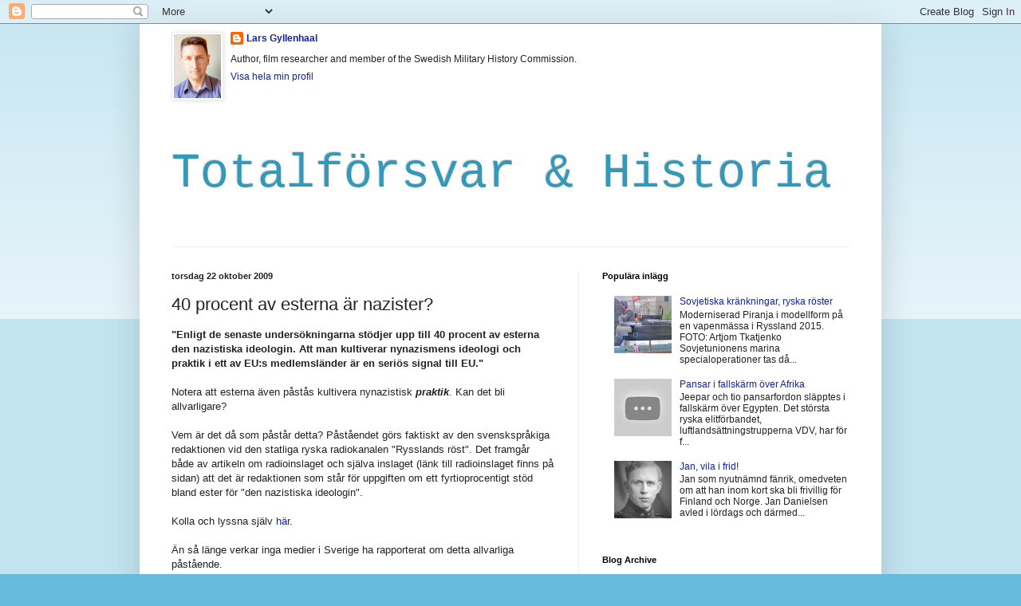

--- FILE ---
content_type: text/html; charset=UTF-8
request_url: https://gyllenhaals.blogspot.com/2009/10/40-procent-av-esterna-ar-nazister.html
body_size: 22460
content:
<!DOCTYPE html>
<html class='v2' dir='ltr' lang='sv'>
<head>
<link href='https://www.blogger.com/static/v1/widgets/335934321-css_bundle_v2.css' rel='stylesheet' type='text/css'/>
<meta content='width=1100' name='viewport'/>
<meta content='text/html; charset=UTF-8' http-equiv='Content-Type'/>
<meta content='blogger' name='generator'/>
<link href='https://gyllenhaals.blogspot.com/favicon.ico' rel='icon' type='image/x-icon'/>
<link href='http://gyllenhaals.blogspot.com/2009/10/40-procent-av-esterna-ar-nazister.html' rel='canonical'/>
<link rel="alternate" type="application/atom+xml" title="Totalförsvar &amp; Historia - Atom" href="https://gyllenhaals.blogspot.com/feeds/posts/default" />
<link rel="alternate" type="application/rss+xml" title="Totalförsvar &amp; Historia - RSS" href="https://gyllenhaals.blogspot.com/feeds/posts/default?alt=rss" />
<link rel="service.post" type="application/atom+xml" title="Totalförsvar &amp; Historia - Atom" href="https://www.blogger.com/feeds/6298082037245665571/posts/default" />

<link rel="alternate" type="application/atom+xml" title="Totalförsvar &amp; Historia - Atom" href="https://gyllenhaals.blogspot.com/feeds/8790958866541994125/comments/default" />
<!--Can't find substitution for tag [blog.ieCssRetrofitLinks]-->
<meta content='http://gyllenhaals.blogspot.com/2009/10/40-procent-av-esterna-ar-nazister.html' property='og:url'/>
<meta content='40 procent av esterna är nazister?' property='og:title'/>
<meta content='&quot;Enligt de senaste undersökningarna stödjer upp till 40 procent av esterna den nazistiska ideologin. Att man kultiverar nynazismens ideologi...' property='og:description'/>
<title>Totalförsvar &amp; Historia: 40 procent av esterna är nazister?</title>
<style id='page-skin-1' type='text/css'><!--
/*
-----------------------------------------------
Blogger Template Style
Name:     Simple
Designer: Blogger
URL:      www.blogger.com
----------------------------------------------- */
/* Content
----------------------------------------------- */
body {
font: normal normal 12px Arial, Tahoma, Helvetica, FreeSans, sans-serif;
color: #222222;
background: #66bbdd none repeat scroll top left;
padding: 0 40px 40px 40px;
}
html body .region-inner {
min-width: 0;
max-width: 100%;
width: auto;
}
h2 {
font-size: 22px;
}
a:link {
text-decoration:none;
color: #11229f;
}
a:visited {
text-decoration:none;
color: #bb3299;
}
a:hover {
text-decoration:underline;
color: #33aaff;
}
.body-fauxcolumn-outer .fauxcolumn-inner {
background: transparent url(https://resources.blogblog.com/blogblog/data/1kt/simple/body_gradient_tile_light.png) repeat scroll top left;
_background-image: none;
}
.body-fauxcolumn-outer .cap-top {
position: absolute;
z-index: 1;
height: 400px;
width: 100%;
}
.body-fauxcolumn-outer .cap-top .cap-left {
width: 100%;
background: transparent url(https://resources.blogblog.com/blogblog/data/1kt/simple/gradients_light.png) repeat-x scroll top left;
_background-image: none;
}
.content-outer {
-moz-box-shadow: 0 0 40px rgba(0, 0, 0, .15);
-webkit-box-shadow: 0 0 5px rgba(0, 0, 0, .15);
-goog-ms-box-shadow: 0 0 10px #333333;
box-shadow: 0 0 40px rgba(0, 0, 0, .15);
margin-bottom: 1px;
}
.content-inner {
padding: 10px 10px;
}
.content-inner {
background-color: #ffffff;
}
/* Header
----------------------------------------------- */
.header-outer {
background: transparent none repeat-x scroll 0 -400px;
_background-image: none;
}
.Header h1 {
font: normal normal 60px 'Courier New', Courier, FreeMono, monospace;
color: #3399bb;
text-shadow: -1px -1px 1px rgba(0, 0, 0, .2);
}
.Header h1 a {
color: #3399bb;
}
.Header .description {
font-size: 140%;
color: #777777;
}
.header-inner .Header .titlewrapper {
padding: 22px 30px;
}
.header-inner .Header .descriptionwrapper {
padding: 0 30px;
}
/* Tabs
----------------------------------------------- */
.tabs-inner .section:first-child {
border-top: 1px solid #eeeeee;
}
.tabs-inner .section:first-child ul {
margin-top: -1px;
border-top: 1px solid #eeeeee;
border-left: 0 solid #eeeeee;
border-right: 0 solid #eeeeee;
}
.tabs-inner .widget ul {
background: #f5f5f5 url(https://resources.blogblog.com/blogblog/data/1kt/simple/gradients_light.png) repeat-x scroll 0 -800px;
_background-image: none;
border-bottom: 1px solid #eeeeee;
margin-top: 0;
margin-left: -30px;
margin-right: -30px;
}
.tabs-inner .widget li a {
display: inline-block;
padding: .6em 1em;
font: normal normal 14px Arial, Tahoma, Helvetica, FreeSans, sans-serif;
color: #999999;
border-left: 1px solid #ffffff;
border-right: 1px solid #eeeeee;
}
.tabs-inner .widget li:first-child a {
border-left: none;
}
.tabs-inner .widget li.selected a, .tabs-inner .widget li a:hover {
color: #000000;
background-color: #eeeeee;
text-decoration: none;
}
/* Columns
----------------------------------------------- */
.main-outer {
border-top: 0 solid #eeeeee;
}
.fauxcolumn-left-outer .fauxcolumn-inner {
border-right: 1px solid #eeeeee;
}
.fauxcolumn-right-outer .fauxcolumn-inner {
border-left: 1px solid #eeeeee;
}
/* Headings
----------------------------------------------- */
div.widget > h2,
div.widget h2.title {
margin: 0 0 1em 0;
font: normal bold 11px Arial, Tahoma, Helvetica, FreeSans, sans-serif;
color: #000000;
}
/* Widgets
----------------------------------------------- */
.widget .zippy {
color: #999999;
text-shadow: 2px 2px 1px rgba(0, 0, 0, .1);
}
.widget .popular-posts ul {
list-style: none;
}
/* Posts
----------------------------------------------- */
h2.date-header {
font: normal bold 11px Arial, Tahoma, Helvetica, FreeSans, sans-serif;
}
.date-header span {
background-color: transparent;
color: #222222;
padding: inherit;
letter-spacing: inherit;
margin: inherit;
}
.main-inner {
padding-top: 30px;
padding-bottom: 30px;
}
.main-inner .column-center-inner {
padding: 0 15px;
}
.main-inner .column-center-inner .section {
margin: 0 15px;
}
.post {
margin: 0 0 25px 0;
}
h3.post-title, .comments h4 {
font: normal normal 22px Arial, Tahoma, Helvetica, FreeSans, sans-serif;
margin: .75em 0 0;
}
.post-body {
font-size: 110%;
line-height: 1.4;
position: relative;
}
.post-body img, .post-body .tr-caption-container, .Profile img, .Image img,
.BlogList .item-thumbnail img {
padding: 2px;
background: #ffffff;
border: 1px solid #eeeeee;
-moz-box-shadow: 1px 1px 5px rgba(0, 0, 0, .1);
-webkit-box-shadow: 1px 1px 5px rgba(0, 0, 0, .1);
box-shadow: 1px 1px 5px rgba(0, 0, 0, .1);
}
.post-body img, .post-body .tr-caption-container {
padding: 5px;
}
.post-body .tr-caption-container {
color: #222222;
}
.post-body .tr-caption-container img {
padding: 0;
background: transparent;
border: none;
-moz-box-shadow: 0 0 0 rgba(0, 0, 0, .1);
-webkit-box-shadow: 0 0 0 rgba(0, 0, 0, .1);
box-shadow: 0 0 0 rgba(0, 0, 0, .1);
}
.post-header {
margin: 0 0 1.5em;
line-height: 1.6;
font-size: 90%;
}
.post-footer {
margin: 20px -2px 0;
padding: 5px 10px;
color: #666666;
background-color: #f9f9f9;
border-bottom: 1px solid #eeeeee;
line-height: 1.6;
font-size: 90%;
}
#comments .comment-author {
padding-top: 1.5em;
border-top: 1px solid #eeeeee;
background-position: 0 1.5em;
}
#comments .comment-author:first-child {
padding-top: 0;
border-top: none;
}
.avatar-image-container {
margin: .2em 0 0;
}
#comments .avatar-image-container img {
border: 1px solid #eeeeee;
}
/* Comments
----------------------------------------------- */
.comments .comments-content .icon.blog-author {
background-repeat: no-repeat;
background-image: url([data-uri]);
}
.comments .comments-content .loadmore a {
border-top: 1px solid #999999;
border-bottom: 1px solid #999999;
}
.comments .comment-thread.inline-thread {
background-color: #f9f9f9;
}
.comments .continue {
border-top: 2px solid #999999;
}
/* Accents
---------------------------------------------- */
.section-columns td.columns-cell {
border-left: 1px solid #eeeeee;
}
.blog-pager {
background: transparent none no-repeat scroll top center;
}
.blog-pager-older-link, .home-link,
.blog-pager-newer-link {
background-color: #ffffff;
padding: 5px;
}
.footer-outer {
border-top: 0 dashed #bbbbbb;
}
/* Mobile
----------------------------------------------- */
body.mobile  {
background-size: auto;
}
.mobile .body-fauxcolumn-outer {
background: transparent none repeat scroll top left;
}
.mobile .body-fauxcolumn-outer .cap-top {
background-size: 100% auto;
}
.mobile .content-outer {
-webkit-box-shadow: 0 0 3px rgba(0, 0, 0, .15);
box-shadow: 0 0 3px rgba(0, 0, 0, .15);
}
.mobile .tabs-inner .widget ul {
margin-left: 0;
margin-right: 0;
}
.mobile .post {
margin: 0;
}
.mobile .main-inner .column-center-inner .section {
margin: 0;
}
.mobile .date-header span {
padding: 0.1em 10px;
margin: 0 -10px;
}
.mobile h3.post-title {
margin: 0;
}
.mobile .blog-pager {
background: transparent none no-repeat scroll top center;
}
.mobile .footer-outer {
border-top: none;
}
.mobile .main-inner, .mobile .footer-inner {
background-color: #ffffff;
}
.mobile-index-contents {
color: #222222;
}
.mobile-link-button {
background-color: #11229f;
}
.mobile-link-button a:link, .mobile-link-button a:visited {
color: #ffffff;
}
.mobile .tabs-inner .section:first-child {
border-top: none;
}
.mobile .tabs-inner .PageList .widget-content {
background-color: #eeeeee;
color: #000000;
border-top: 1px solid #eeeeee;
border-bottom: 1px solid #eeeeee;
}
.mobile .tabs-inner .PageList .widget-content .pagelist-arrow {
border-left: 1px solid #eeeeee;
}

--></style>
<style id='template-skin-1' type='text/css'><!--
body {
min-width: 930px;
}
.content-outer, .content-fauxcolumn-outer, .region-inner {
min-width: 930px;
max-width: 930px;
_width: 930px;
}
.main-inner .columns {
padding-left: 0;
padding-right: 370px;
}
.main-inner .fauxcolumn-center-outer {
left: 0;
right: 370px;
/* IE6 does not respect left and right together */
_width: expression(this.parentNode.offsetWidth -
parseInt("0") -
parseInt("370px") + 'px');
}
.main-inner .fauxcolumn-left-outer {
width: 0;
}
.main-inner .fauxcolumn-right-outer {
width: 370px;
}
.main-inner .column-left-outer {
width: 0;
right: 100%;
margin-left: -0;
}
.main-inner .column-right-outer {
width: 370px;
margin-right: -370px;
}
#layout {
min-width: 0;
}
#layout .content-outer {
min-width: 0;
width: 800px;
}
#layout .region-inner {
min-width: 0;
width: auto;
}
body#layout div.add_widget {
padding: 8px;
}
body#layout div.add_widget a {
margin-left: 32px;
}
--></style>
<link href='https://www.blogger.com/dyn-css/authorization.css?targetBlogID=6298082037245665571&amp;zx=149b5a41-67a4-49a4-847c-c4cf5f37ed38' media='none' onload='if(media!=&#39;all&#39;)media=&#39;all&#39;' rel='stylesheet'/><noscript><link href='https://www.blogger.com/dyn-css/authorization.css?targetBlogID=6298082037245665571&amp;zx=149b5a41-67a4-49a4-847c-c4cf5f37ed38' rel='stylesheet'/></noscript>
<meta name='google-adsense-platform-account' content='ca-host-pub-1556223355139109'/>
<meta name='google-adsense-platform-domain' content='blogspot.com'/>

</head>
<body class='loading variant-pale'>
<div class='navbar section' id='navbar' name='Navbar'><div class='widget Navbar' data-version='1' id='Navbar1'><script type="text/javascript">
    function setAttributeOnload(object, attribute, val) {
      if(window.addEventListener) {
        window.addEventListener('load',
          function(){ object[attribute] = val; }, false);
      } else {
        window.attachEvent('onload', function(){ object[attribute] = val; });
      }
    }
  </script>
<div id="navbar-iframe-container"></div>
<script type="text/javascript" src="https://apis.google.com/js/platform.js"></script>
<script type="text/javascript">
      gapi.load("gapi.iframes:gapi.iframes.style.bubble", function() {
        if (gapi.iframes && gapi.iframes.getContext) {
          gapi.iframes.getContext().openChild({
              url: 'https://www.blogger.com/navbar/6298082037245665571?po\x3d8790958866541994125\x26origin\x3dhttps://gyllenhaals.blogspot.com',
              where: document.getElementById("navbar-iframe-container"),
              id: "navbar-iframe"
          });
        }
      });
    </script><script type="text/javascript">
(function() {
var script = document.createElement('script');
script.type = 'text/javascript';
script.src = '//pagead2.googlesyndication.com/pagead/js/google_top_exp.js';
var head = document.getElementsByTagName('head')[0];
if (head) {
head.appendChild(script);
}})();
</script>
</div></div>
<div class='body-fauxcolumns'>
<div class='fauxcolumn-outer body-fauxcolumn-outer'>
<div class='cap-top'>
<div class='cap-left'></div>
<div class='cap-right'></div>
</div>
<div class='fauxborder-left'>
<div class='fauxborder-right'></div>
<div class='fauxcolumn-inner'>
</div>
</div>
<div class='cap-bottom'>
<div class='cap-left'></div>
<div class='cap-right'></div>
</div>
</div>
</div>
<div class='content'>
<div class='content-fauxcolumns'>
<div class='fauxcolumn-outer content-fauxcolumn-outer'>
<div class='cap-top'>
<div class='cap-left'></div>
<div class='cap-right'></div>
</div>
<div class='fauxborder-left'>
<div class='fauxborder-right'></div>
<div class='fauxcolumn-inner'>
</div>
</div>
<div class='cap-bottom'>
<div class='cap-left'></div>
<div class='cap-right'></div>
</div>
</div>
</div>
<div class='content-outer'>
<div class='content-cap-top cap-top'>
<div class='cap-left'></div>
<div class='cap-right'></div>
</div>
<div class='fauxborder-left content-fauxborder-left'>
<div class='fauxborder-right content-fauxborder-right'></div>
<div class='content-inner'>
<header>
<div class='header-outer'>
<div class='header-cap-top cap-top'>
<div class='cap-left'></div>
<div class='cap-right'></div>
</div>
<div class='fauxborder-left header-fauxborder-left'>
<div class='fauxborder-right header-fauxborder-right'></div>
<div class='region-inner header-inner'>
<div class='header section' id='header' name='Rubrik'><div class='widget Profile' data-version='1' id='Profile1'>
<div class='widget-content'>
<a href='https://www.blogger.com/profile/17851097994709218280'><img alt='Mitt foto' class='profile-img' height='80' src='//blogger.googleusercontent.com/img/b/R29vZ2xl/AVvXsEh07McutrOFd_C32pv0-omhESGvQgTDCtDA5_9Ddc6EZHK5Fs5BYdL3KPnAYztSAG4ge2LkY4G-TpouFFSG6fZuMQmcUzG80o03u8F6N7qbD1EmyZbwVGrwXaqZrajZ7Z0/s113/LG2015.JPG' width='59'/></a>
<dl class='profile-datablock'>
<dt class='profile-data'>
<a class='profile-name-link g-profile' href='https://www.blogger.com/profile/17851097994709218280' rel='author' style='background-image: url(//www.blogger.com/img/logo-16.png);'>
Lars Gyllenhaal
</a>
</dt>
<dd class='profile-textblock'>Author, film researcher and member of the Swedish Military History Commission.</dd>
</dl>
<a class='profile-link' href='https://www.blogger.com/profile/17851097994709218280' rel='author'>Visa hela min profil</a>
<div class='clear'></div>
</div>
</div><div class='widget Header' data-version='1' id='Header1'>
<div id='header-inner'>
<div class='titlewrapper'>
<h1 class='title'>
<a href='https://gyllenhaals.blogspot.com/'>
Totalförsvar &amp; Historia
</a>
</h1>
</div>
<div class='descriptionwrapper'>
<p class='description'><span>
</span></p>
</div>
</div>
</div></div>
</div>
</div>
<div class='header-cap-bottom cap-bottom'>
<div class='cap-left'></div>
<div class='cap-right'></div>
</div>
</div>
</header>
<div class='tabs-outer'>
<div class='tabs-cap-top cap-top'>
<div class='cap-left'></div>
<div class='cap-right'></div>
</div>
<div class='fauxborder-left tabs-fauxborder-left'>
<div class='fauxborder-right tabs-fauxborder-right'></div>
<div class='region-inner tabs-inner'>
<div class='tabs no-items section' id='crosscol' name='Alla kolumner'></div>
<div class='tabs no-items section' id='crosscol-overflow' name='Cross-Column 2'></div>
</div>
</div>
<div class='tabs-cap-bottom cap-bottom'>
<div class='cap-left'></div>
<div class='cap-right'></div>
</div>
</div>
<div class='main-outer'>
<div class='main-cap-top cap-top'>
<div class='cap-left'></div>
<div class='cap-right'></div>
</div>
<div class='fauxborder-left main-fauxborder-left'>
<div class='fauxborder-right main-fauxborder-right'></div>
<div class='region-inner main-inner'>
<div class='columns fauxcolumns'>
<div class='fauxcolumn-outer fauxcolumn-center-outer'>
<div class='cap-top'>
<div class='cap-left'></div>
<div class='cap-right'></div>
</div>
<div class='fauxborder-left'>
<div class='fauxborder-right'></div>
<div class='fauxcolumn-inner'>
</div>
</div>
<div class='cap-bottom'>
<div class='cap-left'></div>
<div class='cap-right'></div>
</div>
</div>
<div class='fauxcolumn-outer fauxcolumn-left-outer'>
<div class='cap-top'>
<div class='cap-left'></div>
<div class='cap-right'></div>
</div>
<div class='fauxborder-left'>
<div class='fauxborder-right'></div>
<div class='fauxcolumn-inner'>
</div>
</div>
<div class='cap-bottom'>
<div class='cap-left'></div>
<div class='cap-right'></div>
</div>
</div>
<div class='fauxcolumn-outer fauxcolumn-right-outer'>
<div class='cap-top'>
<div class='cap-left'></div>
<div class='cap-right'></div>
</div>
<div class='fauxborder-left'>
<div class='fauxborder-right'></div>
<div class='fauxcolumn-inner'>
</div>
</div>
<div class='cap-bottom'>
<div class='cap-left'></div>
<div class='cap-right'></div>
</div>
</div>
<!-- corrects IE6 width calculation -->
<div class='columns-inner'>
<div class='column-center-outer'>
<div class='column-center-inner'>
<div class='main section' id='main' name='Huvudsektion'><div class='widget Blog' data-version='1' id='Blog1'>
<div class='blog-posts hfeed'>

          <div class="date-outer">
        
<h2 class='date-header'><span>torsdag 22 oktober 2009</span></h2>

          <div class="date-posts">
        
<div class='post-outer'>
<div class='post hentry uncustomized-post-template' itemprop='blogPost' itemscope='itemscope' itemtype='http://schema.org/BlogPosting'>
<meta content='6298082037245665571' itemprop='blogId'/>
<meta content='8790958866541994125' itemprop='postId'/>
<a name='8790958866541994125'></a>
<h3 class='post-title entry-title' itemprop='name'>
40 procent av esterna är nazister?
</h3>
<div class='post-header'>
<div class='post-header-line-1'></div>
</div>
<div class='post-body entry-content' id='post-body-8790958866541994125' itemprop='description articleBody'>
<strong>"Enligt de senaste undersökningarna stödjer upp till 40 procent av esterna den nazistiska ideologin. Att man kultiverar nynazismens ideologi och praktik i ett av EU:s medlemsländer är en seriös signal till EU."</strong><br /><br />Notera att esterna även påstås kultivera nynazistisk <em><strong>praktik</strong></em>. Kan det bli allvarligare?<br /><br />Vem är det då som påstår detta? Påståendet görs faktiskt av den svenskspråkiga redaktionen vid den statliga ryska radiokanalen "Rysslands röst". Det framgår både av artikeln om radioinslaget och själva inslaget (länk till radioinslaget finns på sidan) att det är redaktionen som står för uppgiften om ett fyrtioprocentigt stöd bland ester för "den nazistiska ideologin".<br /><br />Kolla och lyssna själv <a href="http://swedish.ruvr.ru/main.php?lng=swe&amp;q=6619&amp;cid=74&amp;p=12.10.2009">här</a>.<br /><br />Än så länge verkar inga medier i Sverige ha rapporterat om detta allvarliga påstående.<br /><br />Kontrollerar man med hjälp av googles cache-funktion vad som sades i den ryska versionen av inslaget var det en smula mildare - "den nazistiska ideologin" var på ryska "den nationalistiska ideologin". Men genom att i nästa mening även i den ryska versionen tala om att "kultivera nynazismens ideologi och praktik" blir slutresultatet bara en hårsmån mildare.<br /><br />Ska det vara nödvändigt att påpeka hur nära Estland ligger och att Sverige på <em>många</em> sätt är förbundet med Estland, inte minst genom säkerhetspolitiska "solidaritetsdeklarationer".<br /><br />Detta är långt ifrån första gången som ryska myndigheter anklagar en stor del av esterna för att vara smygnazister/nazister, men detta torde vara den mest långtgående anklagelsen hittills.<br /><a href="http://swedish.ruvr.ru/main.php?lng=swe&amp;q=6619&amp;cid=74&amp;p=12.10.2009" rel="nofollow" target="_blank"></a><br />Hur kan svenska medier ha missat detta? Tja, det är väl inte så svårt om man kan missa de största militärövningarna i öst sen 1981...<br /><br />Därför bör det väl inte heller förvåna hur så gott som alla medier i Sverige än idag ignorerar ryska myndigheters ofta föredömliga klarspråk om gasledningen Nord Streams militära aspekter. Redan för tre år sedan rapporterade Rysslands röst (jag borde kanske ta betalt för den reklam jag här gör för kanalen ;-) ) så här om Nord Stream:<br /><br />"Sergej Ivanov informerade sina samtalspartner i Sverige och Norge om de åtgärder som vidtagits för att säkerställa den ekologiska säkerheten. Han framhåller särskilt att den ryska Östersjömarinen kommer att delta aktivt i byggandet, och att dess hydrografiska fartyg kommer att användas för att fastställa koordinaterna när rören ska läggas ned. Vidare kommer obemannade djuphavsfarkoster som Panther, uppgraderade av ryska specialister, att användas för att kontrollera kvalitén på rörläggningen. Slutligen kommer Östersjömarinen att genomföra ekologikontroller och meteorologiska mätningar i samband med byggandet. [...] Uppgiften blir nu att se till att Östersjöområdet blir säkert både ekologiskt och militärt sett. Rysslands och skandinaviernas intressen sammanfaller här helt."<br /><br /><a href="http://swedish.ruvr.ru/main.php?lng=swe&amp;q=459&amp;cid=73&amp;p=01.11.2006">Här</a> finns hela denna RR-artikel att läsa.<br /><br />Att diskutera säkerhetspolitiska konsekvenser för Sverige av skeendet i Östersjön och Barents anses uppenbarligen vara ruskigt fel/onödigt/ointressant.<br /><br />Detta inlägg skulle egentligen handlat om möjliga slutsatser av "Ladoga" och "Zapad" men så blev det inte. Men i nästa inlägg så...
<div style='clear: both;'></div>
</div>
<div class='post-footer'>
<div class='post-footer-line post-footer-line-1'>
<span class='post-author vcard'>
Posted by
<span class='fn' itemprop='author' itemscope='itemscope' itemtype='http://schema.org/Person'>
<meta content='https://www.blogger.com/profile/17851097994709218280' itemprop='url'/>
<a class='g-profile' href='https://www.blogger.com/profile/17851097994709218280' rel='author' title='author profile'>
<span itemprop='name'>Lars Gyllenhaal</span>
</a>
</span>
</span>
<span class='post-timestamp'>
at
<meta content='http://gyllenhaals.blogspot.com/2009/10/40-procent-av-esterna-ar-nazister.html' itemprop='url'/>
<a class='timestamp-link' href='https://gyllenhaals.blogspot.com/2009/10/40-procent-av-esterna-ar-nazister.html' rel='bookmark' title='permanent link'><abbr class='published' itemprop='datePublished' title='2009-10-22T00:05:00+02:00'>00:05</abbr></a>
</span>
<span class='post-comment-link'>
</span>
<span class='post-icons'>
<span class='item-action'>
<a href='https://www.blogger.com/email-post/6298082037245665571/8790958866541994125' title='Skicka inlägg'>
<img alt='' class='icon-action' height='13' src='https://resources.blogblog.com/img/icon18_email.gif' width='18'/>
</a>
</span>
<span class='item-control blog-admin pid-1626683256'>
<a href='https://www.blogger.com/post-edit.g?blogID=6298082037245665571&postID=8790958866541994125&from=pencil' title='Redigera inlägg'>
<img alt='' class='icon-action' height='18' src='https://resources.blogblog.com/img/icon18_edit_allbkg.gif' width='18'/>
</a>
</span>
</span>
<div class='post-share-buttons goog-inline-block'>
</div>
</div>
<div class='post-footer-line post-footer-line-2'>
<span class='post-labels'>
Labels:
<a href='https://gyllenhaals.blogspot.com/search/label/andra%20v%C3%A4rldskriget' rel='tag'>andra världskriget</a>,
<a href='https://gyllenhaals.blogspot.com/search/label/baltstaterna' rel='tag'>baltstaterna</a>,
<a href='https://gyllenhaals.blogspot.com/search/label/medier' rel='tag'>medier</a>,
<a href='https://gyllenhaals.blogspot.com/search/label/Ryssland' rel='tag'>Ryssland</a>
</span>
</div>
<div class='post-footer-line post-footer-line-3'>
<span class='post-location'>
</span>
</div>
</div>
</div>
<div class='comments' id='comments'>
<a name='comments'></a>
<h4>3 kommentarer:</h4>
<div id='Blog1_comments-block-wrapper'>
<dl class='avatar-comment-indent' id='comments-block'>
<dt class='comment-author ' id='c7783179555542479179'>
<a name='c7783179555542479179'></a>
<div class="avatar-image-container avatar-stock"><span dir="ltr"><a href="https://www.blogger.com/profile/03824358854918851116" target="" rel="nofollow" onclick="" class="avatar-hovercard" id="av-7783179555542479179-03824358854918851116"><img src="//www.blogger.com/img/blogger_logo_round_35.png" width="35" height="35" alt="" title="finik jobanyj">

</a></span></div>
<a href='https://www.blogger.com/profile/03824358854918851116' rel='nofollow'>finik jobanyj</a>
sa...
</dt>
<dd class='comment-body' id='Blog1_cmt-7783179555542479179'>
<p>
på tal om eSSterna, vad annar kan man förvänta sig att ett folk dess drygt 80% vuxna män var med i Waffen SS under Andra världskriget?<br /><br />är du extreamälskare så kan du försöka lära dig ett par ord på ryska och sen åka dit (till Tallinn tex) och säga dem på gatan, men i så fall  riskerar du att bli ihjälskuten rakt på platsen, hoppas du kan springa snabbt.
</p>
</dd>
<dd class='comment-footer'>
<span class='comment-timestamp'>
<a href='https://gyllenhaals.blogspot.com/2009/10/40-procent-av-esterna-ar-nazister.html?showComment=1256207182712#c7783179555542479179' title='comment permalink'>
22 oktober 2009 kl. 12:26
</a>
<span class='item-control blog-admin pid-807898820'>
<a class='comment-delete' href='https://www.blogger.com/comment/delete/6298082037245665571/7783179555542479179' title='Ta bort kommentar'>
<img src='https://resources.blogblog.com/img/icon_delete13.gif'/>
</a>
</span>
</span>
</dd>
<dt class='comment-author ' id='c8128308275470234198'>
<a name='c8128308275470234198'></a>
<div class="avatar-image-container avatar-stock"><span dir="ltr"><a href="https://www.blogger.com/profile/15792003201470636336" target="" rel="nofollow" onclick="" class="avatar-hovercard" id="av-8128308275470234198-15792003201470636336"><img src="//www.blogger.com/img/blogger_logo_round_35.png" width="35" height="35" alt="" title="Johan F">

</a></span></div>
<a href='https://www.blogger.com/profile/15792003201470636336' rel='nofollow'>Johan F</a>
sa...
</dt>
<dd class='comment-body' id='Blog1_cmt-8128308275470234198'>
<p>
<i>&quot;ryska Östersjömarinen kommer att delta aktivt i byggandet, och att dess hydrografiska fartyg kommer att användas för att fastställa koordinaterna när rören ska läggas ned. Vidare kommer obemannade djuphavsfarkoster som Panther, uppgraderade av ryska specialister, att användas för att kontrollera kvalitén på rörläggningen. Slutligen kommer Östersjömarinen att genomföra ekologikontroller och meteorologiska mätningar i samband med byggandet.&quot;</i><br /><br />En lätt paranoid person skulle nog kunna misstänka att man från rysk militär sida, kommer att installera en fast kedja med hydrofon stationer längs med gasledningen. <br />Ev rysk motivering skulle då vara att dessa endast har placerats ut i syfte att förhindra terror attentat mot gasledningen. Att det går lika bra att lyssna på all U-båts trafik under vattnet är ju inget man behöver tala högt om.<br /><br />Självfallet så bör Sverige kontra med att kräva att få ha repressentanter ombord på de ryska fartygen. Detta i form av &quot;marinbiologer&quot; som övervakar allt arbete i svensk zon. Givetvis endast i syfte att säkerställa att man från rysk sida inte skadar lekplatser för fisk och andra marina arter.<br /><br />Ett krav för att vi skulle gå med på ev gasledning genom svensk zon, skulle kunna vara begäran om att ekologikontrollerna &amp; de meterologiska undersökningarna bör utföras parallelt av svenska marinens fartyg.<br /><br />För att genomföra lite mera självständiga kontroller så har väl gubbarna i Motala en del nya leksaker som passar bra för långa autonoma övervakningsuppdrag under vattnet.<br /><br />Vidare så borde man kräva att all tankerfrakt med petroleum produkter till och från S:t Petersburg &amp; Kaliningrad, som passerar över Östersjön, går med fartyg som har dubbla skrov.<br /><br />För att minnimera effekterna vid eventuella tankerolyckor och snabba upp responsen vid eventuellt saneringsarbete. Så bör man från svensk sida genomföra regelbundna ekologikontrolluppdrag med S100B &amp; Gripen + spaningskapsel.  <br /> <br />Som sagt, lätt paranoida tankar men om inte annat så kunde mina idéer ovan ligga till grund för en Östersjö thriller i bästa Tom Clancy anda ;-)<br /><br /><br />För övrigt är din blogg mycket intressant och jag önskar att våra kära Regering skulle läsa lite mera på den.<br /><br />/J.F.
</p>
</dd>
<dd class='comment-footer'>
<span class='comment-timestamp'>
<a href='https://gyllenhaals.blogspot.com/2009/10/40-procent-av-esterna-ar-nazister.html?showComment=1256383017681#c8128308275470234198' title='comment permalink'>
24 oktober 2009 kl. 13:16
</a>
<span class='item-control blog-admin pid-705502959'>
<a class='comment-delete' href='https://www.blogger.com/comment/delete/6298082037245665571/8128308275470234198' title='Ta bort kommentar'>
<img src='https://resources.blogblog.com/img/icon_delete13.gif'/>
</a>
</span>
</span>
</dd>
<dt class='comment-author blog-author' id='c4544895945146366064'>
<a name='c4544895945146366064'></a>
<div class="avatar-image-container vcard"><span dir="ltr"><a href="https://www.blogger.com/profile/17851097994709218280" target="" rel="nofollow" onclick="" class="avatar-hovercard" id="av-4544895945146366064-17851097994709218280"><img src="https://resources.blogblog.com/img/blank.gif" width="35" height="35" class="delayLoad" style="display: none;" longdesc="//blogger.googleusercontent.com/img/b/R29vZ2xl/AVvXsEh07McutrOFd_C32pv0-omhESGvQgTDCtDA5_9Ddc6EZHK5Fs5BYdL3KPnAYztSAG4ge2LkY4G-TpouFFSG6fZuMQmcUzG80o03u8F6N7qbD1EmyZbwVGrwXaqZrajZ7Z0/s45-c/LG2015.JPG" alt="" title="Lars Gyllenhaal">

<noscript><img src="//blogger.googleusercontent.com/img/b/R29vZ2xl/AVvXsEh07McutrOFd_C32pv0-omhESGvQgTDCtDA5_9Ddc6EZHK5Fs5BYdL3KPnAYztSAG4ge2LkY4G-TpouFFSG6fZuMQmcUzG80o03u8F6N7qbD1EmyZbwVGrwXaqZrajZ7Z0/s45-c/LG2015.JPG" width="35" height="35" class="photo" alt=""></noscript></a></span></div>
<a href='https://www.blogger.com/profile/17851097994709218280' rel='nofollow'>Lars Gyllenhaal</a>
sa...
</dt>
<dd class='comment-body' id='Blog1_cmt-4544895945146366064'>
<p>
Tack J.F.<br />Intressanta idéer. Med tanke på Artic Sea och andra underligheter på sistone undrar jag om inte vissa makthavare läst för mycket Tom Clancy...
</p>
</dd>
<dd class='comment-footer'>
<span class='comment-timestamp'>
<a href='https://gyllenhaals.blogspot.com/2009/10/40-procent-av-esterna-ar-nazister.html?showComment=1256590653587#c4544895945146366064' title='comment permalink'>
26 oktober 2009 kl. 21:57
</a>
<span class='item-control blog-admin pid-1626683256'>
<a class='comment-delete' href='https://www.blogger.com/comment/delete/6298082037245665571/4544895945146366064' title='Ta bort kommentar'>
<img src='https://resources.blogblog.com/img/icon_delete13.gif'/>
</a>
</span>
</span>
</dd>
</dl>
</div>
<p class='comment-footer'>
<a href='https://www.blogger.com/comment/fullpage/post/6298082037245665571/8790958866541994125' onclick='javascript:window.open(this.href, "bloggerPopup", "toolbar=0,location=0,statusbar=1,menubar=0,scrollbars=yes,width=640,height=500"); return false;'>Skicka en kommentar</a>
</p>
</div>
</div>

        </div></div>
      
</div>
<div class='blog-pager' id='blog-pager'>
<span id='blog-pager-newer-link'>
<a class='blog-pager-newer-link' href='https://gyllenhaals.blogspot.com/2009/10/amerikansk-jagare-till-estland.html' id='Blog1_blog-pager-newer-link' title='Senaste inlägg'>Senaste inlägg</a>
</span>
<span id='blog-pager-older-link'>
<a class='blog-pager-older-link' href='https://gyllenhaals.blogspot.com/2009/10/estlands-reaktion-mer-nato-i-baltikum.html' id='Blog1_blog-pager-older-link' title='Äldre inlägg'>Äldre inlägg</a>
</span>
<a class='home-link' href='https://gyllenhaals.blogspot.com/'>Startsida</a>
</div>
<div class='clear'></div>
<div class='post-feeds'>
<div class='feed-links'>
Prenumerera på:
<a class='feed-link' href='https://gyllenhaals.blogspot.com/feeds/8790958866541994125/comments/default' target='_blank' type='application/atom+xml'>Kommentarer till inlägget (Atom)</a>
</div>
</div>
</div><div class='widget HTML' data-version='1' id='HTML4'>
<div class='widget-content'>
<script type="text/javascript" src="//ajax.googleapis.com/ajax/libs/jquery/1.8.3/jquery.min.js"></script>
</div>
<div class='clear'></div>
</div></div>
</div>
</div>
<div class='column-left-outer'>
<div class='column-left-inner'>
<aside>
</aside>
</div>
</div>
<div class='column-right-outer'>
<div class='column-right-inner'>
<aside>
<div class='sidebar section' id='sidebar-right-1'><div class='widget PopularPosts' data-version='1' id='PopularPosts1'>
<h2>Populära inlägg</h2>
<div class='widget-content popular-posts'>
<ul>
<li>
<div class='item-content'>
<div class='item-thumbnail'>
<a href='https://gyllenhaals.blogspot.com/2017/10/sovjetiska-krankningar-ryska-roster.html' target='_blank'>
<img alt='' border='0' src='https://blogger.googleusercontent.com/img/b/R29vZ2xl/AVvXsEhWFZuE-UOcQzmkoqR5G6TA-e_8R_pdECk4_ELVtp1rRh5fhyphenhyphenR2VL13RpkeFpUftqP2vFRtmJmSrJqpJGnsq5dmIqf224VYR-MgCCuGcuqroCqQrJARbtRFAnkXMYDMwyxR5PtdYYu3NC2P/w72-h72-p-k-no-nu/Model_submarine_project_865_to_%25C2%25ABArmy_2015%25C2%25BB.JPG'/>
</a>
</div>
<div class='item-title'><a href='https://gyllenhaals.blogspot.com/2017/10/sovjetiska-krankningar-ryska-roster.html'>Sovjetiska kränkningar, ryska röster</a></div>
<div class='item-snippet'>Moderniserad Piranja i modellform på en vapenmässa i Ryssland 2015. FOTO: Artjom Tkatjenko   Sovjetunionens marina specialoperationer tas då...</div>
</div>
<div style='clear: both;'></div>
</li>
<li>
<div class='item-content'>
<div class='item-thumbnail'>
<a href='https://gyllenhaals.blogspot.com/2016/10/pansar-i-fallskarm-over-afrika_26.html' target='_blank'>
<img alt='' border='0' src='https://lh3.googleusercontent.com/blogger_img_proxy/AEn0k_uOo3TT4grqGxbMkTs_1xavS7b3QFPb05QmMBH4CMCB2QNnE-YIAj_nQbEoADDlCYhpxIt_W0711-QrX_eFw6hLjZuhWsye9tb2kCWJFYwhHsa-2Q=w72-h72-n-k-no-nu'/>
</a>
</div>
<div class='item-title'><a href='https://gyllenhaals.blogspot.com/2016/10/pansar-i-fallskarm-over-afrika_26.html'>Pansar i fallskärm över Afrika</a></div>
<div class='item-snippet'> Jeepar och tio pansarfordon släpptes i fallskärm över Egypten.   Det största ryska elitförbandet, luftlandsättningstrupperna VDV, har för f...</div>
</div>
<div style='clear: both;'></div>
</li>
<li>
<div class='item-content'>
<div class='item-thumbnail'>
<a href='https://gyllenhaals.blogspot.com/2016/05/jan-vila-i-frid.html' target='_blank'>
<img alt='' border='0' src='https://blogger.googleusercontent.com/img/b/R29vZ2xl/AVvXsEi_tS4Vt22NZMEeAzMvfbtn76C2ELiy_au65iutQjYYvnwt9l-TU55MpYb6mvse7Sch9B6xV3fl8uDnEdbaqZ3JYzKgR1t9POrb0oItrxGnwXQJP45clmk_CnbcWwXx-i8Zi2odmQ-Kjexe/w72-h72-p-k-no-nu/Jan+Danielsen+K+3.jpg'/>
</a>
</div>
<div class='item-title'><a href='https://gyllenhaals.blogspot.com/2016/05/jan-vila-i-frid.html'>Jan, vila i frid!</a></div>
<div class='item-snippet'>Jan som nyutnämnd fänrik, omedveten om att han inom kort ska bli frivillig för Finland och Norge.   Jan Danielsen avled i lördags och därmed...</div>
</div>
<div style='clear: both;'></div>
</li>
</ul>
<div class='clear'></div>
</div>
</div><div class='widget BlogArchive' data-version='1' id='BlogArchive1'>
<h2>Blog Archive</h2>
<div class='widget-content'>
<div id='ArchiveList'>
<div id='BlogArchive1_ArchiveList'>
<ul class='hierarchy'>
<li class='archivedate collapsed'>
<a class='toggle' href='javascript:void(0)'>
<span class='zippy'>

        &#9658;&#160;
      
</span>
</a>
<a class='post-count-link' href='https://gyllenhaals.blogspot.com/2022/'>
2022
</a>
<span class='post-count' dir='ltr'>(2)</span>
<ul class='hierarchy'>
<li class='archivedate collapsed'>
<a class='toggle' href='javascript:void(0)'>
<span class='zippy'>

        &#9658;&#160;
      
</span>
</a>
<a class='post-count-link' href='https://gyllenhaals.blogspot.com/2022/07/'>
juli 2022
</a>
<span class='post-count' dir='ltr'>(1)</span>
</li>
</ul>
<ul class='hierarchy'>
<li class='archivedate collapsed'>
<a class='toggle' href='javascript:void(0)'>
<span class='zippy'>

        &#9658;&#160;
      
</span>
</a>
<a class='post-count-link' href='https://gyllenhaals.blogspot.com/2022/03/'>
mars 2022
</a>
<span class='post-count' dir='ltr'>(1)</span>
</li>
</ul>
</li>
</ul>
<ul class='hierarchy'>
<li class='archivedate collapsed'>
<a class='toggle' href='javascript:void(0)'>
<span class='zippy'>

        &#9658;&#160;
      
</span>
</a>
<a class='post-count-link' href='https://gyllenhaals.blogspot.com/2021/'>
2021
</a>
<span class='post-count' dir='ltr'>(8)</span>
<ul class='hierarchy'>
<li class='archivedate collapsed'>
<a class='toggle' href='javascript:void(0)'>
<span class='zippy'>

        &#9658;&#160;
      
</span>
</a>
<a class='post-count-link' href='https://gyllenhaals.blogspot.com/2021/08/'>
augusti 2021
</a>
<span class='post-count' dir='ltr'>(2)</span>
</li>
</ul>
<ul class='hierarchy'>
<li class='archivedate collapsed'>
<a class='toggle' href='javascript:void(0)'>
<span class='zippy'>

        &#9658;&#160;
      
</span>
</a>
<a class='post-count-link' href='https://gyllenhaals.blogspot.com/2021/07/'>
juli 2021
</a>
<span class='post-count' dir='ltr'>(2)</span>
</li>
</ul>
<ul class='hierarchy'>
<li class='archivedate collapsed'>
<a class='toggle' href='javascript:void(0)'>
<span class='zippy'>

        &#9658;&#160;
      
</span>
</a>
<a class='post-count-link' href='https://gyllenhaals.blogspot.com/2021/06/'>
juni 2021
</a>
<span class='post-count' dir='ltr'>(2)</span>
</li>
</ul>
<ul class='hierarchy'>
<li class='archivedate collapsed'>
<a class='toggle' href='javascript:void(0)'>
<span class='zippy'>

        &#9658;&#160;
      
</span>
</a>
<a class='post-count-link' href='https://gyllenhaals.blogspot.com/2021/05/'>
maj 2021
</a>
<span class='post-count' dir='ltr'>(1)</span>
</li>
</ul>
<ul class='hierarchy'>
<li class='archivedate collapsed'>
<a class='toggle' href='javascript:void(0)'>
<span class='zippy'>

        &#9658;&#160;
      
</span>
</a>
<a class='post-count-link' href='https://gyllenhaals.blogspot.com/2021/01/'>
januari 2021
</a>
<span class='post-count' dir='ltr'>(1)</span>
</li>
</ul>
</li>
</ul>
<ul class='hierarchy'>
<li class='archivedate collapsed'>
<a class='toggle' href='javascript:void(0)'>
<span class='zippy'>

        &#9658;&#160;
      
</span>
</a>
<a class='post-count-link' href='https://gyllenhaals.blogspot.com/2020/'>
2020
</a>
<span class='post-count' dir='ltr'>(26)</span>
<ul class='hierarchy'>
<li class='archivedate collapsed'>
<a class='toggle' href='javascript:void(0)'>
<span class='zippy'>

        &#9658;&#160;
      
</span>
</a>
<a class='post-count-link' href='https://gyllenhaals.blogspot.com/2020/12/'>
december 2020
</a>
<span class='post-count' dir='ltr'>(4)</span>
</li>
</ul>
<ul class='hierarchy'>
<li class='archivedate collapsed'>
<a class='toggle' href='javascript:void(0)'>
<span class='zippy'>

        &#9658;&#160;
      
</span>
</a>
<a class='post-count-link' href='https://gyllenhaals.blogspot.com/2020/11/'>
november 2020
</a>
<span class='post-count' dir='ltr'>(2)</span>
</li>
</ul>
<ul class='hierarchy'>
<li class='archivedate collapsed'>
<a class='toggle' href='javascript:void(0)'>
<span class='zippy'>

        &#9658;&#160;
      
</span>
</a>
<a class='post-count-link' href='https://gyllenhaals.blogspot.com/2020/10/'>
oktober 2020
</a>
<span class='post-count' dir='ltr'>(1)</span>
</li>
</ul>
<ul class='hierarchy'>
<li class='archivedate collapsed'>
<a class='toggle' href='javascript:void(0)'>
<span class='zippy'>

        &#9658;&#160;
      
</span>
</a>
<a class='post-count-link' href='https://gyllenhaals.blogspot.com/2020/09/'>
september 2020
</a>
<span class='post-count' dir='ltr'>(1)</span>
</li>
</ul>
<ul class='hierarchy'>
<li class='archivedate collapsed'>
<a class='toggle' href='javascript:void(0)'>
<span class='zippy'>

        &#9658;&#160;
      
</span>
</a>
<a class='post-count-link' href='https://gyllenhaals.blogspot.com/2020/08/'>
augusti 2020
</a>
<span class='post-count' dir='ltr'>(3)</span>
</li>
</ul>
<ul class='hierarchy'>
<li class='archivedate collapsed'>
<a class='toggle' href='javascript:void(0)'>
<span class='zippy'>

        &#9658;&#160;
      
</span>
</a>
<a class='post-count-link' href='https://gyllenhaals.blogspot.com/2020/07/'>
juli 2020
</a>
<span class='post-count' dir='ltr'>(3)</span>
</li>
</ul>
<ul class='hierarchy'>
<li class='archivedate collapsed'>
<a class='toggle' href='javascript:void(0)'>
<span class='zippy'>

        &#9658;&#160;
      
</span>
</a>
<a class='post-count-link' href='https://gyllenhaals.blogspot.com/2020/06/'>
juni 2020
</a>
<span class='post-count' dir='ltr'>(3)</span>
</li>
</ul>
<ul class='hierarchy'>
<li class='archivedate collapsed'>
<a class='toggle' href='javascript:void(0)'>
<span class='zippy'>

        &#9658;&#160;
      
</span>
</a>
<a class='post-count-link' href='https://gyllenhaals.blogspot.com/2020/05/'>
maj 2020
</a>
<span class='post-count' dir='ltr'>(3)</span>
</li>
</ul>
<ul class='hierarchy'>
<li class='archivedate collapsed'>
<a class='toggle' href='javascript:void(0)'>
<span class='zippy'>

        &#9658;&#160;
      
</span>
</a>
<a class='post-count-link' href='https://gyllenhaals.blogspot.com/2020/02/'>
februari 2020
</a>
<span class='post-count' dir='ltr'>(1)</span>
</li>
</ul>
<ul class='hierarchy'>
<li class='archivedate collapsed'>
<a class='toggle' href='javascript:void(0)'>
<span class='zippy'>

        &#9658;&#160;
      
</span>
</a>
<a class='post-count-link' href='https://gyllenhaals.blogspot.com/2020/01/'>
januari 2020
</a>
<span class='post-count' dir='ltr'>(5)</span>
</li>
</ul>
</li>
</ul>
<ul class='hierarchy'>
<li class='archivedate collapsed'>
<a class='toggle' href='javascript:void(0)'>
<span class='zippy'>

        &#9658;&#160;
      
</span>
</a>
<a class='post-count-link' href='https://gyllenhaals.blogspot.com/2019/'>
2019
</a>
<span class='post-count' dir='ltr'>(28)</span>
<ul class='hierarchy'>
<li class='archivedate collapsed'>
<a class='toggle' href='javascript:void(0)'>
<span class='zippy'>

        &#9658;&#160;
      
</span>
</a>
<a class='post-count-link' href='https://gyllenhaals.blogspot.com/2019/12/'>
december 2019
</a>
<span class='post-count' dir='ltr'>(2)</span>
</li>
</ul>
<ul class='hierarchy'>
<li class='archivedate collapsed'>
<a class='toggle' href='javascript:void(0)'>
<span class='zippy'>

        &#9658;&#160;
      
</span>
</a>
<a class='post-count-link' href='https://gyllenhaals.blogspot.com/2019/11/'>
november 2019
</a>
<span class='post-count' dir='ltr'>(2)</span>
</li>
</ul>
<ul class='hierarchy'>
<li class='archivedate collapsed'>
<a class='toggle' href='javascript:void(0)'>
<span class='zippy'>

        &#9658;&#160;
      
</span>
</a>
<a class='post-count-link' href='https://gyllenhaals.blogspot.com/2019/10/'>
oktober 2019
</a>
<span class='post-count' dir='ltr'>(2)</span>
</li>
</ul>
<ul class='hierarchy'>
<li class='archivedate collapsed'>
<a class='toggle' href='javascript:void(0)'>
<span class='zippy'>

        &#9658;&#160;
      
</span>
</a>
<a class='post-count-link' href='https://gyllenhaals.blogspot.com/2019/09/'>
september 2019
</a>
<span class='post-count' dir='ltr'>(4)</span>
</li>
</ul>
<ul class='hierarchy'>
<li class='archivedate collapsed'>
<a class='toggle' href='javascript:void(0)'>
<span class='zippy'>

        &#9658;&#160;
      
</span>
</a>
<a class='post-count-link' href='https://gyllenhaals.blogspot.com/2019/07/'>
juli 2019
</a>
<span class='post-count' dir='ltr'>(5)</span>
</li>
</ul>
<ul class='hierarchy'>
<li class='archivedate collapsed'>
<a class='toggle' href='javascript:void(0)'>
<span class='zippy'>

        &#9658;&#160;
      
</span>
</a>
<a class='post-count-link' href='https://gyllenhaals.blogspot.com/2019/06/'>
juni 2019
</a>
<span class='post-count' dir='ltr'>(2)</span>
</li>
</ul>
<ul class='hierarchy'>
<li class='archivedate collapsed'>
<a class='toggle' href='javascript:void(0)'>
<span class='zippy'>

        &#9658;&#160;
      
</span>
</a>
<a class='post-count-link' href='https://gyllenhaals.blogspot.com/2019/05/'>
maj 2019
</a>
<span class='post-count' dir='ltr'>(2)</span>
</li>
</ul>
<ul class='hierarchy'>
<li class='archivedate collapsed'>
<a class='toggle' href='javascript:void(0)'>
<span class='zippy'>

        &#9658;&#160;
      
</span>
</a>
<a class='post-count-link' href='https://gyllenhaals.blogspot.com/2019/04/'>
april 2019
</a>
<span class='post-count' dir='ltr'>(2)</span>
</li>
</ul>
<ul class='hierarchy'>
<li class='archivedate collapsed'>
<a class='toggle' href='javascript:void(0)'>
<span class='zippy'>

        &#9658;&#160;
      
</span>
</a>
<a class='post-count-link' href='https://gyllenhaals.blogspot.com/2019/03/'>
mars 2019
</a>
<span class='post-count' dir='ltr'>(3)</span>
</li>
</ul>
<ul class='hierarchy'>
<li class='archivedate collapsed'>
<a class='toggle' href='javascript:void(0)'>
<span class='zippy'>

        &#9658;&#160;
      
</span>
</a>
<a class='post-count-link' href='https://gyllenhaals.blogspot.com/2019/02/'>
februari 2019
</a>
<span class='post-count' dir='ltr'>(3)</span>
</li>
</ul>
<ul class='hierarchy'>
<li class='archivedate collapsed'>
<a class='toggle' href='javascript:void(0)'>
<span class='zippy'>

        &#9658;&#160;
      
</span>
</a>
<a class='post-count-link' href='https://gyllenhaals.blogspot.com/2019/01/'>
januari 2019
</a>
<span class='post-count' dir='ltr'>(1)</span>
</li>
</ul>
</li>
</ul>
<ul class='hierarchy'>
<li class='archivedate collapsed'>
<a class='toggle' href='javascript:void(0)'>
<span class='zippy'>

        &#9658;&#160;
      
</span>
</a>
<a class='post-count-link' href='https://gyllenhaals.blogspot.com/2018/'>
2018
</a>
<span class='post-count' dir='ltr'>(22)</span>
<ul class='hierarchy'>
<li class='archivedate collapsed'>
<a class='toggle' href='javascript:void(0)'>
<span class='zippy'>

        &#9658;&#160;
      
</span>
</a>
<a class='post-count-link' href='https://gyllenhaals.blogspot.com/2018/12/'>
december 2018
</a>
<span class='post-count' dir='ltr'>(2)</span>
</li>
</ul>
<ul class='hierarchy'>
<li class='archivedate collapsed'>
<a class='toggle' href='javascript:void(0)'>
<span class='zippy'>

        &#9658;&#160;
      
</span>
</a>
<a class='post-count-link' href='https://gyllenhaals.blogspot.com/2018/11/'>
november 2018
</a>
<span class='post-count' dir='ltr'>(1)</span>
</li>
</ul>
<ul class='hierarchy'>
<li class='archivedate collapsed'>
<a class='toggle' href='javascript:void(0)'>
<span class='zippy'>

        &#9658;&#160;
      
</span>
</a>
<a class='post-count-link' href='https://gyllenhaals.blogspot.com/2018/10/'>
oktober 2018
</a>
<span class='post-count' dir='ltr'>(2)</span>
</li>
</ul>
<ul class='hierarchy'>
<li class='archivedate collapsed'>
<a class='toggle' href='javascript:void(0)'>
<span class='zippy'>

        &#9658;&#160;
      
</span>
</a>
<a class='post-count-link' href='https://gyllenhaals.blogspot.com/2018/09/'>
september 2018
</a>
<span class='post-count' dir='ltr'>(3)</span>
</li>
</ul>
<ul class='hierarchy'>
<li class='archivedate collapsed'>
<a class='toggle' href='javascript:void(0)'>
<span class='zippy'>

        &#9658;&#160;
      
</span>
</a>
<a class='post-count-link' href='https://gyllenhaals.blogspot.com/2018/08/'>
augusti 2018
</a>
<span class='post-count' dir='ltr'>(2)</span>
</li>
</ul>
<ul class='hierarchy'>
<li class='archivedate collapsed'>
<a class='toggle' href='javascript:void(0)'>
<span class='zippy'>

        &#9658;&#160;
      
</span>
</a>
<a class='post-count-link' href='https://gyllenhaals.blogspot.com/2018/06/'>
juni 2018
</a>
<span class='post-count' dir='ltr'>(1)</span>
</li>
</ul>
<ul class='hierarchy'>
<li class='archivedate collapsed'>
<a class='toggle' href='javascript:void(0)'>
<span class='zippy'>

        &#9658;&#160;
      
</span>
</a>
<a class='post-count-link' href='https://gyllenhaals.blogspot.com/2018/04/'>
april 2018
</a>
<span class='post-count' dir='ltr'>(2)</span>
</li>
</ul>
<ul class='hierarchy'>
<li class='archivedate collapsed'>
<a class='toggle' href='javascript:void(0)'>
<span class='zippy'>

        &#9658;&#160;
      
</span>
</a>
<a class='post-count-link' href='https://gyllenhaals.blogspot.com/2018/02/'>
februari 2018
</a>
<span class='post-count' dir='ltr'>(1)</span>
</li>
</ul>
<ul class='hierarchy'>
<li class='archivedate collapsed'>
<a class='toggle' href='javascript:void(0)'>
<span class='zippy'>

        &#9658;&#160;
      
</span>
</a>
<a class='post-count-link' href='https://gyllenhaals.blogspot.com/2018/01/'>
januari 2018
</a>
<span class='post-count' dir='ltr'>(8)</span>
</li>
</ul>
</li>
</ul>
<ul class='hierarchy'>
<li class='archivedate collapsed'>
<a class='toggle' href='javascript:void(0)'>
<span class='zippy'>

        &#9658;&#160;
      
</span>
</a>
<a class='post-count-link' href='https://gyllenhaals.blogspot.com/2017/'>
2017
</a>
<span class='post-count' dir='ltr'>(34)</span>
<ul class='hierarchy'>
<li class='archivedate collapsed'>
<a class='toggle' href='javascript:void(0)'>
<span class='zippy'>

        &#9658;&#160;
      
</span>
</a>
<a class='post-count-link' href='https://gyllenhaals.blogspot.com/2017/12/'>
december 2017
</a>
<span class='post-count' dir='ltr'>(1)</span>
</li>
</ul>
<ul class='hierarchy'>
<li class='archivedate collapsed'>
<a class='toggle' href='javascript:void(0)'>
<span class='zippy'>

        &#9658;&#160;
      
</span>
</a>
<a class='post-count-link' href='https://gyllenhaals.blogspot.com/2017/11/'>
november 2017
</a>
<span class='post-count' dir='ltr'>(2)</span>
</li>
</ul>
<ul class='hierarchy'>
<li class='archivedate collapsed'>
<a class='toggle' href='javascript:void(0)'>
<span class='zippy'>

        &#9658;&#160;
      
</span>
</a>
<a class='post-count-link' href='https://gyllenhaals.blogspot.com/2017/10/'>
oktober 2017
</a>
<span class='post-count' dir='ltr'>(10)</span>
</li>
</ul>
<ul class='hierarchy'>
<li class='archivedate collapsed'>
<a class='toggle' href='javascript:void(0)'>
<span class='zippy'>

        &#9658;&#160;
      
</span>
</a>
<a class='post-count-link' href='https://gyllenhaals.blogspot.com/2017/08/'>
augusti 2017
</a>
<span class='post-count' dir='ltr'>(1)</span>
</li>
</ul>
<ul class='hierarchy'>
<li class='archivedate collapsed'>
<a class='toggle' href='javascript:void(0)'>
<span class='zippy'>

        &#9658;&#160;
      
</span>
</a>
<a class='post-count-link' href='https://gyllenhaals.blogspot.com/2017/07/'>
juli 2017
</a>
<span class='post-count' dir='ltr'>(4)</span>
</li>
</ul>
<ul class='hierarchy'>
<li class='archivedate collapsed'>
<a class='toggle' href='javascript:void(0)'>
<span class='zippy'>

        &#9658;&#160;
      
</span>
</a>
<a class='post-count-link' href='https://gyllenhaals.blogspot.com/2017/06/'>
juni 2017
</a>
<span class='post-count' dir='ltr'>(3)</span>
</li>
</ul>
<ul class='hierarchy'>
<li class='archivedate collapsed'>
<a class='toggle' href='javascript:void(0)'>
<span class='zippy'>

        &#9658;&#160;
      
</span>
</a>
<a class='post-count-link' href='https://gyllenhaals.blogspot.com/2017/05/'>
maj 2017
</a>
<span class='post-count' dir='ltr'>(6)</span>
</li>
</ul>
<ul class='hierarchy'>
<li class='archivedate collapsed'>
<a class='toggle' href='javascript:void(0)'>
<span class='zippy'>

        &#9658;&#160;
      
</span>
</a>
<a class='post-count-link' href='https://gyllenhaals.blogspot.com/2017/04/'>
april 2017
</a>
<span class='post-count' dir='ltr'>(3)</span>
</li>
</ul>
<ul class='hierarchy'>
<li class='archivedate collapsed'>
<a class='toggle' href='javascript:void(0)'>
<span class='zippy'>

        &#9658;&#160;
      
</span>
</a>
<a class='post-count-link' href='https://gyllenhaals.blogspot.com/2017/03/'>
mars 2017
</a>
<span class='post-count' dir='ltr'>(2)</span>
</li>
</ul>
<ul class='hierarchy'>
<li class='archivedate collapsed'>
<a class='toggle' href='javascript:void(0)'>
<span class='zippy'>

        &#9658;&#160;
      
</span>
</a>
<a class='post-count-link' href='https://gyllenhaals.blogspot.com/2017/02/'>
februari 2017
</a>
<span class='post-count' dir='ltr'>(1)</span>
</li>
</ul>
<ul class='hierarchy'>
<li class='archivedate collapsed'>
<a class='toggle' href='javascript:void(0)'>
<span class='zippy'>

        &#9658;&#160;
      
</span>
</a>
<a class='post-count-link' href='https://gyllenhaals.blogspot.com/2017/01/'>
januari 2017
</a>
<span class='post-count' dir='ltr'>(1)</span>
</li>
</ul>
</li>
</ul>
<ul class='hierarchy'>
<li class='archivedate collapsed'>
<a class='toggle' href='javascript:void(0)'>
<span class='zippy'>

        &#9658;&#160;
      
</span>
</a>
<a class='post-count-link' href='https://gyllenhaals.blogspot.com/2016/'>
2016
</a>
<span class='post-count' dir='ltr'>(36)</span>
<ul class='hierarchy'>
<li class='archivedate collapsed'>
<a class='toggle' href='javascript:void(0)'>
<span class='zippy'>

        &#9658;&#160;
      
</span>
</a>
<a class='post-count-link' href='https://gyllenhaals.blogspot.com/2016/12/'>
december 2016
</a>
<span class='post-count' dir='ltr'>(2)</span>
</li>
</ul>
<ul class='hierarchy'>
<li class='archivedate collapsed'>
<a class='toggle' href='javascript:void(0)'>
<span class='zippy'>

        &#9658;&#160;
      
</span>
</a>
<a class='post-count-link' href='https://gyllenhaals.blogspot.com/2016/11/'>
november 2016
</a>
<span class='post-count' dir='ltr'>(2)</span>
</li>
</ul>
<ul class='hierarchy'>
<li class='archivedate collapsed'>
<a class='toggle' href='javascript:void(0)'>
<span class='zippy'>

        &#9658;&#160;
      
</span>
</a>
<a class='post-count-link' href='https://gyllenhaals.blogspot.com/2016/10/'>
oktober 2016
</a>
<span class='post-count' dir='ltr'>(4)</span>
</li>
</ul>
<ul class='hierarchy'>
<li class='archivedate collapsed'>
<a class='toggle' href='javascript:void(0)'>
<span class='zippy'>

        &#9658;&#160;
      
</span>
</a>
<a class='post-count-link' href='https://gyllenhaals.blogspot.com/2016/09/'>
september 2016
</a>
<span class='post-count' dir='ltr'>(5)</span>
</li>
</ul>
<ul class='hierarchy'>
<li class='archivedate collapsed'>
<a class='toggle' href='javascript:void(0)'>
<span class='zippy'>

        &#9658;&#160;
      
</span>
</a>
<a class='post-count-link' href='https://gyllenhaals.blogspot.com/2016/08/'>
augusti 2016
</a>
<span class='post-count' dir='ltr'>(2)</span>
</li>
</ul>
<ul class='hierarchy'>
<li class='archivedate collapsed'>
<a class='toggle' href='javascript:void(0)'>
<span class='zippy'>

        &#9658;&#160;
      
</span>
</a>
<a class='post-count-link' href='https://gyllenhaals.blogspot.com/2016/07/'>
juli 2016
</a>
<span class='post-count' dir='ltr'>(4)</span>
</li>
</ul>
<ul class='hierarchy'>
<li class='archivedate collapsed'>
<a class='toggle' href='javascript:void(0)'>
<span class='zippy'>

        &#9658;&#160;
      
</span>
</a>
<a class='post-count-link' href='https://gyllenhaals.blogspot.com/2016/06/'>
juni 2016
</a>
<span class='post-count' dir='ltr'>(2)</span>
</li>
</ul>
<ul class='hierarchy'>
<li class='archivedate collapsed'>
<a class='toggle' href='javascript:void(0)'>
<span class='zippy'>

        &#9658;&#160;
      
</span>
</a>
<a class='post-count-link' href='https://gyllenhaals.blogspot.com/2016/05/'>
maj 2016
</a>
<span class='post-count' dir='ltr'>(6)</span>
</li>
</ul>
<ul class='hierarchy'>
<li class='archivedate collapsed'>
<a class='toggle' href='javascript:void(0)'>
<span class='zippy'>

        &#9658;&#160;
      
</span>
</a>
<a class='post-count-link' href='https://gyllenhaals.blogspot.com/2016/04/'>
april 2016
</a>
<span class='post-count' dir='ltr'>(2)</span>
</li>
</ul>
<ul class='hierarchy'>
<li class='archivedate collapsed'>
<a class='toggle' href='javascript:void(0)'>
<span class='zippy'>

        &#9658;&#160;
      
</span>
</a>
<a class='post-count-link' href='https://gyllenhaals.blogspot.com/2016/03/'>
mars 2016
</a>
<span class='post-count' dir='ltr'>(1)</span>
</li>
</ul>
<ul class='hierarchy'>
<li class='archivedate collapsed'>
<a class='toggle' href='javascript:void(0)'>
<span class='zippy'>

        &#9658;&#160;
      
</span>
</a>
<a class='post-count-link' href='https://gyllenhaals.blogspot.com/2016/02/'>
februari 2016
</a>
<span class='post-count' dir='ltr'>(4)</span>
</li>
</ul>
<ul class='hierarchy'>
<li class='archivedate collapsed'>
<a class='toggle' href='javascript:void(0)'>
<span class='zippy'>

        &#9658;&#160;
      
</span>
</a>
<a class='post-count-link' href='https://gyllenhaals.blogspot.com/2016/01/'>
januari 2016
</a>
<span class='post-count' dir='ltr'>(2)</span>
</li>
</ul>
</li>
</ul>
<ul class='hierarchy'>
<li class='archivedate collapsed'>
<a class='toggle' href='javascript:void(0)'>
<span class='zippy'>

        &#9658;&#160;
      
</span>
</a>
<a class='post-count-link' href='https://gyllenhaals.blogspot.com/2015/'>
2015
</a>
<span class='post-count' dir='ltr'>(43)</span>
<ul class='hierarchy'>
<li class='archivedate collapsed'>
<a class='toggle' href='javascript:void(0)'>
<span class='zippy'>

        &#9658;&#160;
      
</span>
</a>
<a class='post-count-link' href='https://gyllenhaals.blogspot.com/2015/12/'>
december 2015
</a>
<span class='post-count' dir='ltr'>(2)</span>
</li>
</ul>
<ul class='hierarchy'>
<li class='archivedate collapsed'>
<a class='toggle' href='javascript:void(0)'>
<span class='zippy'>

        &#9658;&#160;
      
</span>
</a>
<a class='post-count-link' href='https://gyllenhaals.blogspot.com/2015/11/'>
november 2015
</a>
<span class='post-count' dir='ltr'>(4)</span>
</li>
</ul>
<ul class='hierarchy'>
<li class='archivedate collapsed'>
<a class='toggle' href='javascript:void(0)'>
<span class='zippy'>

        &#9658;&#160;
      
</span>
</a>
<a class='post-count-link' href='https://gyllenhaals.blogspot.com/2015/10/'>
oktober 2015
</a>
<span class='post-count' dir='ltr'>(2)</span>
</li>
</ul>
<ul class='hierarchy'>
<li class='archivedate collapsed'>
<a class='toggle' href='javascript:void(0)'>
<span class='zippy'>

        &#9658;&#160;
      
</span>
</a>
<a class='post-count-link' href='https://gyllenhaals.blogspot.com/2015/09/'>
september 2015
</a>
<span class='post-count' dir='ltr'>(5)</span>
</li>
</ul>
<ul class='hierarchy'>
<li class='archivedate collapsed'>
<a class='toggle' href='javascript:void(0)'>
<span class='zippy'>

        &#9658;&#160;
      
</span>
</a>
<a class='post-count-link' href='https://gyllenhaals.blogspot.com/2015/08/'>
augusti 2015
</a>
<span class='post-count' dir='ltr'>(2)</span>
</li>
</ul>
<ul class='hierarchy'>
<li class='archivedate collapsed'>
<a class='toggle' href='javascript:void(0)'>
<span class='zippy'>

        &#9658;&#160;
      
</span>
</a>
<a class='post-count-link' href='https://gyllenhaals.blogspot.com/2015/07/'>
juli 2015
</a>
<span class='post-count' dir='ltr'>(3)</span>
</li>
</ul>
<ul class='hierarchy'>
<li class='archivedate collapsed'>
<a class='toggle' href='javascript:void(0)'>
<span class='zippy'>

        &#9658;&#160;
      
</span>
</a>
<a class='post-count-link' href='https://gyllenhaals.blogspot.com/2015/06/'>
juni 2015
</a>
<span class='post-count' dir='ltr'>(2)</span>
</li>
</ul>
<ul class='hierarchy'>
<li class='archivedate collapsed'>
<a class='toggle' href='javascript:void(0)'>
<span class='zippy'>

        &#9658;&#160;
      
</span>
</a>
<a class='post-count-link' href='https://gyllenhaals.blogspot.com/2015/05/'>
maj 2015
</a>
<span class='post-count' dir='ltr'>(7)</span>
</li>
</ul>
<ul class='hierarchy'>
<li class='archivedate collapsed'>
<a class='toggle' href='javascript:void(0)'>
<span class='zippy'>

        &#9658;&#160;
      
</span>
</a>
<a class='post-count-link' href='https://gyllenhaals.blogspot.com/2015/04/'>
april 2015
</a>
<span class='post-count' dir='ltr'>(6)</span>
</li>
</ul>
<ul class='hierarchy'>
<li class='archivedate collapsed'>
<a class='toggle' href='javascript:void(0)'>
<span class='zippy'>

        &#9658;&#160;
      
</span>
</a>
<a class='post-count-link' href='https://gyllenhaals.blogspot.com/2015/03/'>
mars 2015
</a>
<span class='post-count' dir='ltr'>(6)</span>
</li>
</ul>
<ul class='hierarchy'>
<li class='archivedate collapsed'>
<a class='toggle' href='javascript:void(0)'>
<span class='zippy'>

        &#9658;&#160;
      
</span>
</a>
<a class='post-count-link' href='https://gyllenhaals.blogspot.com/2015/02/'>
februari 2015
</a>
<span class='post-count' dir='ltr'>(2)</span>
</li>
</ul>
<ul class='hierarchy'>
<li class='archivedate collapsed'>
<a class='toggle' href='javascript:void(0)'>
<span class='zippy'>

        &#9658;&#160;
      
</span>
</a>
<a class='post-count-link' href='https://gyllenhaals.blogspot.com/2015/01/'>
januari 2015
</a>
<span class='post-count' dir='ltr'>(2)</span>
</li>
</ul>
</li>
</ul>
<ul class='hierarchy'>
<li class='archivedate collapsed'>
<a class='toggle' href='javascript:void(0)'>
<span class='zippy'>

        &#9658;&#160;
      
</span>
</a>
<a class='post-count-link' href='https://gyllenhaals.blogspot.com/2014/'>
2014
</a>
<span class='post-count' dir='ltr'>(54)</span>
<ul class='hierarchy'>
<li class='archivedate collapsed'>
<a class='toggle' href='javascript:void(0)'>
<span class='zippy'>

        &#9658;&#160;
      
</span>
</a>
<a class='post-count-link' href='https://gyllenhaals.blogspot.com/2014/12/'>
december 2014
</a>
<span class='post-count' dir='ltr'>(2)</span>
</li>
</ul>
<ul class='hierarchy'>
<li class='archivedate collapsed'>
<a class='toggle' href='javascript:void(0)'>
<span class='zippy'>

        &#9658;&#160;
      
</span>
</a>
<a class='post-count-link' href='https://gyllenhaals.blogspot.com/2014/11/'>
november 2014
</a>
<span class='post-count' dir='ltr'>(4)</span>
</li>
</ul>
<ul class='hierarchy'>
<li class='archivedate collapsed'>
<a class='toggle' href='javascript:void(0)'>
<span class='zippy'>

        &#9658;&#160;
      
</span>
</a>
<a class='post-count-link' href='https://gyllenhaals.blogspot.com/2014/10/'>
oktober 2014
</a>
<span class='post-count' dir='ltr'>(4)</span>
</li>
</ul>
<ul class='hierarchy'>
<li class='archivedate collapsed'>
<a class='toggle' href='javascript:void(0)'>
<span class='zippy'>

        &#9658;&#160;
      
</span>
</a>
<a class='post-count-link' href='https://gyllenhaals.blogspot.com/2014/09/'>
september 2014
</a>
<span class='post-count' dir='ltr'>(4)</span>
</li>
</ul>
<ul class='hierarchy'>
<li class='archivedate collapsed'>
<a class='toggle' href='javascript:void(0)'>
<span class='zippy'>

        &#9658;&#160;
      
</span>
</a>
<a class='post-count-link' href='https://gyllenhaals.blogspot.com/2014/08/'>
augusti 2014
</a>
<span class='post-count' dir='ltr'>(3)</span>
</li>
</ul>
<ul class='hierarchy'>
<li class='archivedate collapsed'>
<a class='toggle' href='javascript:void(0)'>
<span class='zippy'>

        &#9658;&#160;
      
</span>
</a>
<a class='post-count-link' href='https://gyllenhaals.blogspot.com/2014/07/'>
juli 2014
</a>
<span class='post-count' dir='ltr'>(1)</span>
</li>
</ul>
<ul class='hierarchy'>
<li class='archivedate collapsed'>
<a class='toggle' href='javascript:void(0)'>
<span class='zippy'>

        &#9658;&#160;
      
</span>
</a>
<a class='post-count-link' href='https://gyllenhaals.blogspot.com/2014/06/'>
juni 2014
</a>
<span class='post-count' dir='ltr'>(2)</span>
</li>
</ul>
<ul class='hierarchy'>
<li class='archivedate collapsed'>
<a class='toggle' href='javascript:void(0)'>
<span class='zippy'>

        &#9658;&#160;
      
</span>
</a>
<a class='post-count-link' href='https://gyllenhaals.blogspot.com/2014/05/'>
maj 2014
</a>
<span class='post-count' dir='ltr'>(3)</span>
</li>
</ul>
<ul class='hierarchy'>
<li class='archivedate collapsed'>
<a class='toggle' href='javascript:void(0)'>
<span class='zippy'>

        &#9658;&#160;
      
</span>
</a>
<a class='post-count-link' href='https://gyllenhaals.blogspot.com/2014/04/'>
april 2014
</a>
<span class='post-count' dir='ltr'>(8)</span>
</li>
</ul>
<ul class='hierarchy'>
<li class='archivedate collapsed'>
<a class='toggle' href='javascript:void(0)'>
<span class='zippy'>

        &#9658;&#160;
      
</span>
</a>
<a class='post-count-link' href='https://gyllenhaals.blogspot.com/2014/03/'>
mars 2014
</a>
<span class='post-count' dir='ltr'>(11)</span>
</li>
</ul>
<ul class='hierarchy'>
<li class='archivedate collapsed'>
<a class='toggle' href='javascript:void(0)'>
<span class='zippy'>

        &#9658;&#160;
      
</span>
</a>
<a class='post-count-link' href='https://gyllenhaals.blogspot.com/2014/02/'>
februari 2014
</a>
<span class='post-count' dir='ltr'>(6)</span>
</li>
</ul>
<ul class='hierarchy'>
<li class='archivedate collapsed'>
<a class='toggle' href='javascript:void(0)'>
<span class='zippy'>

        &#9658;&#160;
      
</span>
</a>
<a class='post-count-link' href='https://gyllenhaals.blogspot.com/2014/01/'>
januari 2014
</a>
<span class='post-count' dir='ltr'>(6)</span>
</li>
</ul>
</li>
</ul>
<ul class='hierarchy'>
<li class='archivedate collapsed'>
<a class='toggle' href='javascript:void(0)'>
<span class='zippy'>

        &#9658;&#160;
      
</span>
</a>
<a class='post-count-link' href='https://gyllenhaals.blogspot.com/2013/'>
2013
</a>
<span class='post-count' dir='ltr'>(101)</span>
<ul class='hierarchy'>
<li class='archivedate collapsed'>
<a class='toggle' href='javascript:void(0)'>
<span class='zippy'>

        &#9658;&#160;
      
</span>
</a>
<a class='post-count-link' href='https://gyllenhaals.blogspot.com/2013/12/'>
december 2013
</a>
<span class='post-count' dir='ltr'>(8)</span>
</li>
</ul>
<ul class='hierarchy'>
<li class='archivedate collapsed'>
<a class='toggle' href='javascript:void(0)'>
<span class='zippy'>

        &#9658;&#160;
      
</span>
</a>
<a class='post-count-link' href='https://gyllenhaals.blogspot.com/2013/11/'>
november 2013
</a>
<span class='post-count' dir='ltr'>(7)</span>
</li>
</ul>
<ul class='hierarchy'>
<li class='archivedate collapsed'>
<a class='toggle' href='javascript:void(0)'>
<span class='zippy'>

        &#9658;&#160;
      
</span>
</a>
<a class='post-count-link' href='https://gyllenhaals.blogspot.com/2013/10/'>
oktober 2013
</a>
<span class='post-count' dir='ltr'>(14)</span>
</li>
</ul>
<ul class='hierarchy'>
<li class='archivedate collapsed'>
<a class='toggle' href='javascript:void(0)'>
<span class='zippy'>

        &#9658;&#160;
      
</span>
</a>
<a class='post-count-link' href='https://gyllenhaals.blogspot.com/2013/09/'>
september 2013
</a>
<span class='post-count' dir='ltr'>(9)</span>
</li>
</ul>
<ul class='hierarchy'>
<li class='archivedate collapsed'>
<a class='toggle' href='javascript:void(0)'>
<span class='zippy'>

        &#9658;&#160;
      
</span>
</a>
<a class='post-count-link' href='https://gyllenhaals.blogspot.com/2013/08/'>
augusti 2013
</a>
<span class='post-count' dir='ltr'>(8)</span>
</li>
</ul>
<ul class='hierarchy'>
<li class='archivedate collapsed'>
<a class='toggle' href='javascript:void(0)'>
<span class='zippy'>

        &#9658;&#160;
      
</span>
</a>
<a class='post-count-link' href='https://gyllenhaals.blogspot.com/2013/07/'>
juli 2013
</a>
<span class='post-count' dir='ltr'>(7)</span>
</li>
</ul>
<ul class='hierarchy'>
<li class='archivedate collapsed'>
<a class='toggle' href='javascript:void(0)'>
<span class='zippy'>

        &#9658;&#160;
      
</span>
</a>
<a class='post-count-link' href='https://gyllenhaals.blogspot.com/2013/06/'>
juni 2013
</a>
<span class='post-count' dir='ltr'>(4)</span>
</li>
</ul>
<ul class='hierarchy'>
<li class='archivedate collapsed'>
<a class='toggle' href='javascript:void(0)'>
<span class='zippy'>

        &#9658;&#160;
      
</span>
</a>
<a class='post-count-link' href='https://gyllenhaals.blogspot.com/2013/05/'>
maj 2013
</a>
<span class='post-count' dir='ltr'>(9)</span>
</li>
</ul>
<ul class='hierarchy'>
<li class='archivedate collapsed'>
<a class='toggle' href='javascript:void(0)'>
<span class='zippy'>

        &#9658;&#160;
      
</span>
</a>
<a class='post-count-link' href='https://gyllenhaals.blogspot.com/2013/04/'>
april 2013
</a>
<span class='post-count' dir='ltr'>(3)</span>
</li>
</ul>
<ul class='hierarchy'>
<li class='archivedate collapsed'>
<a class='toggle' href='javascript:void(0)'>
<span class='zippy'>

        &#9658;&#160;
      
</span>
</a>
<a class='post-count-link' href='https://gyllenhaals.blogspot.com/2013/03/'>
mars 2013
</a>
<span class='post-count' dir='ltr'>(6)</span>
</li>
</ul>
<ul class='hierarchy'>
<li class='archivedate collapsed'>
<a class='toggle' href='javascript:void(0)'>
<span class='zippy'>

        &#9658;&#160;
      
</span>
</a>
<a class='post-count-link' href='https://gyllenhaals.blogspot.com/2013/02/'>
februari 2013
</a>
<span class='post-count' dir='ltr'>(13)</span>
</li>
</ul>
<ul class='hierarchy'>
<li class='archivedate collapsed'>
<a class='toggle' href='javascript:void(0)'>
<span class='zippy'>

        &#9658;&#160;
      
</span>
</a>
<a class='post-count-link' href='https://gyllenhaals.blogspot.com/2013/01/'>
januari 2013
</a>
<span class='post-count' dir='ltr'>(13)</span>
</li>
</ul>
</li>
</ul>
<ul class='hierarchy'>
<li class='archivedate collapsed'>
<a class='toggle' href='javascript:void(0)'>
<span class='zippy'>

        &#9658;&#160;
      
</span>
</a>
<a class='post-count-link' href='https://gyllenhaals.blogspot.com/2012/'>
2012
</a>
<span class='post-count' dir='ltr'>(193)</span>
<ul class='hierarchy'>
<li class='archivedate collapsed'>
<a class='toggle' href='javascript:void(0)'>
<span class='zippy'>

        &#9658;&#160;
      
</span>
</a>
<a class='post-count-link' href='https://gyllenhaals.blogspot.com/2012/12/'>
december 2012
</a>
<span class='post-count' dir='ltr'>(16)</span>
</li>
</ul>
<ul class='hierarchy'>
<li class='archivedate collapsed'>
<a class='toggle' href='javascript:void(0)'>
<span class='zippy'>

        &#9658;&#160;
      
</span>
</a>
<a class='post-count-link' href='https://gyllenhaals.blogspot.com/2012/11/'>
november 2012
</a>
<span class='post-count' dir='ltr'>(13)</span>
</li>
</ul>
<ul class='hierarchy'>
<li class='archivedate collapsed'>
<a class='toggle' href='javascript:void(0)'>
<span class='zippy'>

        &#9658;&#160;
      
</span>
</a>
<a class='post-count-link' href='https://gyllenhaals.blogspot.com/2012/10/'>
oktober 2012
</a>
<span class='post-count' dir='ltr'>(21)</span>
</li>
</ul>
<ul class='hierarchy'>
<li class='archivedate collapsed'>
<a class='toggle' href='javascript:void(0)'>
<span class='zippy'>

        &#9658;&#160;
      
</span>
</a>
<a class='post-count-link' href='https://gyllenhaals.blogspot.com/2012/09/'>
september 2012
</a>
<span class='post-count' dir='ltr'>(10)</span>
</li>
</ul>
<ul class='hierarchy'>
<li class='archivedate collapsed'>
<a class='toggle' href='javascript:void(0)'>
<span class='zippy'>

        &#9658;&#160;
      
</span>
</a>
<a class='post-count-link' href='https://gyllenhaals.blogspot.com/2012/08/'>
augusti 2012
</a>
<span class='post-count' dir='ltr'>(17)</span>
</li>
</ul>
<ul class='hierarchy'>
<li class='archivedate collapsed'>
<a class='toggle' href='javascript:void(0)'>
<span class='zippy'>

        &#9658;&#160;
      
</span>
</a>
<a class='post-count-link' href='https://gyllenhaals.blogspot.com/2012/07/'>
juli 2012
</a>
<span class='post-count' dir='ltr'>(13)</span>
</li>
</ul>
<ul class='hierarchy'>
<li class='archivedate collapsed'>
<a class='toggle' href='javascript:void(0)'>
<span class='zippy'>

        &#9658;&#160;
      
</span>
</a>
<a class='post-count-link' href='https://gyllenhaals.blogspot.com/2012/06/'>
juni 2012
</a>
<span class='post-count' dir='ltr'>(6)</span>
</li>
</ul>
<ul class='hierarchy'>
<li class='archivedate collapsed'>
<a class='toggle' href='javascript:void(0)'>
<span class='zippy'>

        &#9658;&#160;
      
</span>
</a>
<a class='post-count-link' href='https://gyllenhaals.blogspot.com/2012/05/'>
maj 2012
</a>
<span class='post-count' dir='ltr'>(8)</span>
</li>
</ul>
<ul class='hierarchy'>
<li class='archivedate collapsed'>
<a class='toggle' href='javascript:void(0)'>
<span class='zippy'>

        &#9658;&#160;
      
</span>
</a>
<a class='post-count-link' href='https://gyllenhaals.blogspot.com/2012/04/'>
april 2012
</a>
<span class='post-count' dir='ltr'>(19)</span>
</li>
</ul>
<ul class='hierarchy'>
<li class='archivedate collapsed'>
<a class='toggle' href='javascript:void(0)'>
<span class='zippy'>

        &#9658;&#160;
      
</span>
</a>
<a class='post-count-link' href='https://gyllenhaals.blogspot.com/2012/03/'>
mars 2012
</a>
<span class='post-count' dir='ltr'>(26)</span>
</li>
</ul>
<ul class='hierarchy'>
<li class='archivedate collapsed'>
<a class='toggle' href='javascript:void(0)'>
<span class='zippy'>

        &#9658;&#160;
      
</span>
</a>
<a class='post-count-link' href='https://gyllenhaals.blogspot.com/2012/02/'>
februari 2012
</a>
<span class='post-count' dir='ltr'>(25)</span>
</li>
</ul>
<ul class='hierarchy'>
<li class='archivedate collapsed'>
<a class='toggle' href='javascript:void(0)'>
<span class='zippy'>

        &#9658;&#160;
      
</span>
</a>
<a class='post-count-link' href='https://gyllenhaals.blogspot.com/2012/01/'>
januari 2012
</a>
<span class='post-count' dir='ltr'>(19)</span>
</li>
</ul>
</li>
</ul>
<ul class='hierarchy'>
<li class='archivedate collapsed'>
<a class='toggle' href='javascript:void(0)'>
<span class='zippy'>

        &#9658;&#160;
      
</span>
</a>
<a class='post-count-link' href='https://gyllenhaals.blogspot.com/2011/'>
2011
</a>
<span class='post-count' dir='ltr'>(273)</span>
<ul class='hierarchy'>
<li class='archivedate collapsed'>
<a class='toggle' href='javascript:void(0)'>
<span class='zippy'>

        &#9658;&#160;
      
</span>
</a>
<a class='post-count-link' href='https://gyllenhaals.blogspot.com/2011/12/'>
december 2011
</a>
<span class='post-count' dir='ltr'>(22)</span>
</li>
</ul>
<ul class='hierarchy'>
<li class='archivedate collapsed'>
<a class='toggle' href='javascript:void(0)'>
<span class='zippy'>

        &#9658;&#160;
      
</span>
</a>
<a class='post-count-link' href='https://gyllenhaals.blogspot.com/2011/11/'>
november 2011
</a>
<span class='post-count' dir='ltr'>(30)</span>
</li>
</ul>
<ul class='hierarchy'>
<li class='archivedate collapsed'>
<a class='toggle' href='javascript:void(0)'>
<span class='zippy'>

        &#9658;&#160;
      
</span>
</a>
<a class='post-count-link' href='https://gyllenhaals.blogspot.com/2011/10/'>
oktober 2011
</a>
<span class='post-count' dir='ltr'>(17)</span>
</li>
</ul>
<ul class='hierarchy'>
<li class='archivedate collapsed'>
<a class='toggle' href='javascript:void(0)'>
<span class='zippy'>

        &#9658;&#160;
      
</span>
</a>
<a class='post-count-link' href='https://gyllenhaals.blogspot.com/2011/09/'>
september 2011
</a>
<span class='post-count' dir='ltr'>(24)</span>
</li>
</ul>
<ul class='hierarchy'>
<li class='archivedate collapsed'>
<a class='toggle' href='javascript:void(0)'>
<span class='zippy'>

        &#9658;&#160;
      
</span>
</a>
<a class='post-count-link' href='https://gyllenhaals.blogspot.com/2011/08/'>
augusti 2011
</a>
<span class='post-count' dir='ltr'>(24)</span>
</li>
</ul>
<ul class='hierarchy'>
<li class='archivedate collapsed'>
<a class='toggle' href='javascript:void(0)'>
<span class='zippy'>

        &#9658;&#160;
      
</span>
</a>
<a class='post-count-link' href='https://gyllenhaals.blogspot.com/2011/07/'>
juli 2011
</a>
<span class='post-count' dir='ltr'>(14)</span>
</li>
</ul>
<ul class='hierarchy'>
<li class='archivedate collapsed'>
<a class='toggle' href='javascript:void(0)'>
<span class='zippy'>

        &#9658;&#160;
      
</span>
</a>
<a class='post-count-link' href='https://gyllenhaals.blogspot.com/2011/06/'>
juni 2011
</a>
<span class='post-count' dir='ltr'>(12)</span>
</li>
</ul>
<ul class='hierarchy'>
<li class='archivedate collapsed'>
<a class='toggle' href='javascript:void(0)'>
<span class='zippy'>

        &#9658;&#160;
      
</span>
</a>
<a class='post-count-link' href='https://gyllenhaals.blogspot.com/2011/05/'>
maj 2011
</a>
<span class='post-count' dir='ltr'>(18)</span>
</li>
</ul>
<ul class='hierarchy'>
<li class='archivedate collapsed'>
<a class='toggle' href='javascript:void(0)'>
<span class='zippy'>

        &#9658;&#160;
      
</span>
</a>
<a class='post-count-link' href='https://gyllenhaals.blogspot.com/2011/04/'>
april 2011
</a>
<span class='post-count' dir='ltr'>(31)</span>
</li>
</ul>
<ul class='hierarchy'>
<li class='archivedate collapsed'>
<a class='toggle' href='javascript:void(0)'>
<span class='zippy'>

        &#9658;&#160;
      
</span>
</a>
<a class='post-count-link' href='https://gyllenhaals.blogspot.com/2011/03/'>
mars 2011
</a>
<span class='post-count' dir='ltr'>(31)</span>
</li>
</ul>
<ul class='hierarchy'>
<li class='archivedate collapsed'>
<a class='toggle' href='javascript:void(0)'>
<span class='zippy'>

        &#9658;&#160;
      
</span>
</a>
<a class='post-count-link' href='https://gyllenhaals.blogspot.com/2011/02/'>
februari 2011
</a>
<span class='post-count' dir='ltr'>(16)</span>
</li>
</ul>
<ul class='hierarchy'>
<li class='archivedate collapsed'>
<a class='toggle' href='javascript:void(0)'>
<span class='zippy'>

        &#9658;&#160;
      
</span>
</a>
<a class='post-count-link' href='https://gyllenhaals.blogspot.com/2011/01/'>
januari 2011
</a>
<span class='post-count' dir='ltr'>(34)</span>
</li>
</ul>
</li>
</ul>
<ul class='hierarchy'>
<li class='archivedate collapsed'>
<a class='toggle' href='javascript:void(0)'>
<span class='zippy'>

        &#9658;&#160;
      
</span>
</a>
<a class='post-count-link' href='https://gyllenhaals.blogspot.com/2010/'>
2010
</a>
<span class='post-count' dir='ltr'>(210)</span>
<ul class='hierarchy'>
<li class='archivedate collapsed'>
<a class='toggle' href='javascript:void(0)'>
<span class='zippy'>

        &#9658;&#160;
      
</span>
</a>
<a class='post-count-link' href='https://gyllenhaals.blogspot.com/2010/12/'>
december 2010
</a>
<span class='post-count' dir='ltr'>(22)</span>
</li>
</ul>
<ul class='hierarchy'>
<li class='archivedate collapsed'>
<a class='toggle' href='javascript:void(0)'>
<span class='zippy'>

        &#9658;&#160;
      
</span>
</a>
<a class='post-count-link' href='https://gyllenhaals.blogspot.com/2010/11/'>
november 2010
</a>
<span class='post-count' dir='ltr'>(40)</span>
</li>
</ul>
<ul class='hierarchy'>
<li class='archivedate collapsed'>
<a class='toggle' href='javascript:void(0)'>
<span class='zippy'>

        &#9658;&#160;
      
</span>
</a>
<a class='post-count-link' href='https://gyllenhaals.blogspot.com/2010/10/'>
oktober 2010
</a>
<span class='post-count' dir='ltr'>(24)</span>
</li>
</ul>
<ul class='hierarchy'>
<li class='archivedate collapsed'>
<a class='toggle' href='javascript:void(0)'>
<span class='zippy'>

        &#9658;&#160;
      
</span>
</a>
<a class='post-count-link' href='https://gyllenhaals.blogspot.com/2010/09/'>
september 2010
</a>
<span class='post-count' dir='ltr'>(18)</span>
</li>
</ul>
<ul class='hierarchy'>
<li class='archivedate collapsed'>
<a class='toggle' href='javascript:void(0)'>
<span class='zippy'>

        &#9658;&#160;
      
</span>
</a>
<a class='post-count-link' href='https://gyllenhaals.blogspot.com/2010/08/'>
augusti 2010
</a>
<span class='post-count' dir='ltr'>(17)</span>
</li>
</ul>
<ul class='hierarchy'>
<li class='archivedate collapsed'>
<a class='toggle' href='javascript:void(0)'>
<span class='zippy'>

        &#9658;&#160;
      
</span>
</a>
<a class='post-count-link' href='https://gyllenhaals.blogspot.com/2010/07/'>
juli 2010
</a>
<span class='post-count' dir='ltr'>(10)</span>
</li>
</ul>
<ul class='hierarchy'>
<li class='archivedate collapsed'>
<a class='toggle' href='javascript:void(0)'>
<span class='zippy'>

        &#9658;&#160;
      
</span>
</a>
<a class='post-count-link' href='https://gyllenhaals.blogspot.com/2010/06/'>
juni 2010
</a>
<span class='post-count' dir='ltr'>(8)</span>
</li>
</ul>
<ul class='hierarchy'>
<li class='archivedate collapsed'>
<a class='toggle' href='javascript:void(0)'>
<span class='zippy'>

        &#9658;&#160;
      
</span>
</a>
<a class='post-count-link' href='https://gyllenhaals.blogspot.com/2010/05/'>
maj 2010
</a>
<span class='post-count' dir='ltr'>(13)</span>
</li>
</ul>
<ul class='hierarchy'>
<li class='archivedate collapsed'>
<a class='toggle' href='javascript:void(0)'>
<span class='zippy'>

        &#9658;&#160;
      
</span>
</a>
<a class='post-count-link' href='https://gyllenhaals.blogspot.com/2010/04/'>
april 2010
</a>
<span class='post-count' dir='ltr'>(17)</span>
</li>
</ul>
<ul class='hierarchy'>
<li class='archivedate collapsed'>
<a class='toggle' href='javascript:void(0)'>
<span class='zippy'>

        &#9658;&#160;
      
</span>
</a>
<a class='post-count-link' href='https://gyllenhaals.blogspot.com/2010/03/'>
mars 2010
</a>
<span class='post-count' dir='ltr'>(19)</span>
</li>
</ul>
<ul class='hierarchy'>
<li class='archivedate collapsed'>
<a class='toggle' href='javascript:void(0)'>
<span class='zippy'>

        &#9658;&#160;
      
</span>
</a>
<a class='post-count-link' href='https://gyllenhaals.blogspot.com/2010/02/'>
februari 2010
</a>
<span class='post-count' dir='ltr'>(12)</span>
</li>
</ul>
<ul class='hierarchy'>
<li class='archivedate collapsed'>
<a class='toggle' href='javascript:void(0)'>
<span class='zippy'>

        &#9658;&#160;
      
</span>
</a>
<a class='post-count-link' href='https://gyllenhaals.blogspot.com/2010/01/'>
januari 2010
</a>
<span class='post-count' dir='ltr'>(10)</span>
</li>
</ul>
</li>
</ul>
<ul class='hierarchy'>
<li class='archivedate expanded'>
<a class='toggle' href='javascript:void(0)'>
<span class='zippy toggle-open'>

        &#9660;&#160;
      
</span>
</a>
<a class='post-count-link' href='https://gyllenhaals.blogspot.com/2009/'>
2009
</a>
<span class='post-count' dir='ltr'>(33)</span>
<ul class='hierarchy'>
<li class='archivedate collapsed'>
<a class='toggle' href='javascript:void(0)'>
<span class='zippy'>

        &#9658;&#160;
      
</span>
</a>
<a class='post-count-link' href='https://gyllenhaals.blogspot.com/2009/12/'>
december 2009
</a>
<span class='post-count' dir='ltr'>(14)</span>
</li>
</ul>
<ul class='hierarchy'>
<li class='archivedate collapsed'>
<a class='toggle' href='javascript:void(0)'>
<span class='zippy'>

        &#9658;&#160;
      
</span>
</a>
<a class='post-count-link' href='https://gyllenhaals.blogspot.com/2009/11/'>
november 2009
</a>
<span class='post-count' dir='ltr'>(10)</span>
</li>
</ul>
<ul class='hierarchy'>
<li class='archivedate expanded'>
<a class='toggle' href='javascript:void(0)'>
<span class='zippy toggle-open'>

        &#9660;&#160;
      
</span>
</a>
<a class='post-count-link' href='https://gyllenhaals.blogspot.com/2009/10/'>
oktober 2009
</a>
<span class='post-count' dir='ltr'>(4)</span>
<ul class='posts'>
<li><a href='https://gyllenhaals.blogspot.com/2009/10/terminator-25-ar.html'>Terminator 25 år</a></li>
<li><a href='https://gyllenhaals.blogspot.com/2009/10/amerikansk-jagare-till-estland.html'>Amerikansk jagare till Estland</a></li>
<li><a href='https://gyllenhaals.blogspot.com/2009/10/40-procent-av-esterna-ar-nazister.html'>40 procent av esterna är nazister?</a></li>
<li><a href='https://gyllenhaals.blogspot.com/2009/10/estlands-reaktion-mer-nato-i-baltikum.html'>Estlands reaktion: mer Nato i Baltikum</a></li>
</ul>
</li>
</ul>
<ul class='hierarchy'>
<li class='archivedate collapsed'>
<a class='toggle' href='javascript:void(0)'>
<span class='zippy'>

        &#9658;&#160;
      
</span>
</a>
<a class='post-count-link' href='https://gyllenhaals.blogspot.com/2009/09/'>
september 2009
</a>
<span class='post-count' dir='ltr'>(5)</span>
</li>
</ul>
</li>
</ul>
</div>
</div>
<div class='clear'></div>
</div>
</div><div class='widget Label' data-version='1' id='Label1'>
<h2>Etiketter</h2>
<div class='widget-content cloud-label-widget-content'>
<span class='label-size label-size-5'>
<a dir='ltr' href='https://gyllenhaals.blogspot.com/search/label/Sverige'>Sverige</a>
</span>
<span class='label-size label-size-5'>
<a dir='ltr' href='https://gyllenhaals.blogspot.com/search/label/Ryssland'>Ryssland</a>
</span>
<span class='label-size label-size-5'>
<a dir='ltr' href='https://gyllenhaals.blogspot.com/search/label/USA'>USA</a>
</span>
<span class='label-size label-size-5'>
<a dir='ltr' href='https://gyllenhaals.blogspot.com/search/label/andra%20v%C3%A4rldskriget'>andra världskriget</a>
</span>
<span class='label-size label-size-4'>
<a dir='ltr' href='https://gyllenhaals.blogspot.com/search/label/elitf%C3%B6rband'>elitförband</a>
</span>
<span class='label-size label-size-4'>
<a dir='ltr' href='https://gyllenhaals.blogspot.com/search/label/Norge'>Norge</a>
</span>
<span class='label-size label-size-4'>
<a dir='ltr' href='https://gyllenhaals.blogspot.com/search/label/F%C3%B6rsvarsmakten'>Försvarsmakten</a>
</span>
<span class='label-size label-size-4'>
<a dir='ltr' href='https://gyllenhaals.blogspot.com/search/label/b%C3%B6cker'>böcker</a>
</span>
<span class='label-size label-size-4'>
<a dir='ltr' href='https://gyllenhaals.blogspot.com/search/label/s%C3%A4kerhetspolitik'>säkerhetspolitik</a>
</span>
<span class='label-size label-size-4'>
<a dir='ltr' href='https://gyllenhaals.blogspot.com/search/label/Sovjetunionen'>Sovjetunionen</a>
</span>
<span class='label-size label-size-4'>
<a dir='ltr' href='https://gyllenhaals.blogspot.com/search/label/specialf%C3%B6rband'>specialförband</a>
</span>
<span class='label-size label-size-4'>
<a dir='ltr' href='https://gyllenhaals.blogspot.com/search/label/Finland'>Finland</a>
</span>
<span class='label-size label-size-4'>
<a dir='ltr' href='https://gyllenhaals.blogspot.com/search/label/Tyskland'>Tyskland</a>
</span>
<span class='label-size label-size-4'>
<a dir='ltr' href='https://gyllenhaals.blogspot.com/search/label/Arktis'>Arktis</a>
</span>
<span class='label-size label-size-4'>
<a dir='ltr' href='https://gyllenhaals.blogspot.com/search/label/Storbritannien'>Storbritannien</a>
</span>
<span class='label-size label-size-4'>
<a dir='ltr' href='https://gyllenhaals.blogspot.com/search/label/Nordkalotten'>Nordkalotten</a>
</span>
<span class='label-size label-size-4'>
<a dir='ltr' href='https://gyllenhaals.blogspot.com/search/label/medier'>medier</a>
</span>
<span class='label-size label-size-4'>
<a dir='ltr' href='https://gyllenhaals.blogspot.com/search/label/Nato'>Nato</a>
</span>
<span class='label-size label-size-4'>
<a dir='ltr' href='https://gyllenhaals.blogspot.com/search/label/%C3%96stersj%C3%B6n'>Östersjön</a>
</span>
<span class='label-size label-size-4'>
<a dir='ltr' href='https://gyllenhaals.blogspot.com/search/label/Norrbotten'>Norrbotten</a>
</span>
<span class='label-size label-size-4'>
<a dir='ltr' href='https://gyllenhaals.blogspot.com/search/label/Frankrike'>Frankrike</a>
</span>
<span class='label-size label-size-4'>
<a dir='ltr' href='https://gyllenhaals.blogspot.com/search/label/Barentsregionen'>Barentsregionen</a>
</span>
<span class='label-size label-size-4'>
<a dir='ltr' href='https://gyllenhaals.blogspot.com/search/label/Norden'>Norden</a>
</span>
<span class='label-size label-size-4'>
<a dir='ltr' href='https://gyllenhaals.blogspot.com/search/label/Afghanistan'>Afghanistan</a>
</span>
<span class='label-size label-size-4'>
<a dir='ltr' href='https://gyllenhaals.blogspot.com/search/label/film'>film</a>
</span>
<span class='label-size label-size-4'>
<a dir='ltr' href='https://gyllenhaals.blogspot.com/search/label/underr%C3%A4ttelsetj%C3%A4nst'>underrättelsetjänst</a>
</span>
<span class='label-size label-size-4'>
<a dir='ltr' href='https://gyllenhaals.blogspot.com/search/label/Ukraina'>Ukraina</a>
</span>
<span class='label-size label-size-3'>
<a dir='ltr' href='https://gyllenhaals.blogspot.com/search/label/baltstaterna'>baltstaterna</a>
</span>
<span class='label-size label-size-3'>
<a dir='ltr' href='https://gyllenhaals.blogspot.com/search/label/milit%C3%A4r%C3%B6vning'>militärövning</a>
</span>
<span class='label-size label-size-3'>
<a dir='ltr' href='https://gyllenhaals.blogspot.com/search/label/Polen'>Polen</a>
</span>
<span class='label-size label-size-3'>
<a dir='ltr' href='https://gyllenhaals.blogspot.com/search/label/Barents%20hav'>Barents hav</a>
</span>
<span class='label-size label-size-3'>
<a dir='ltr' href='https://gyllenhaals.blogspot.com/search/label/Libyen'>Libyen</a>
</span>
<span class='label-size label-size-3'>
<a dir='ltr' href='https://gyllenhaals.blogspot.com/search/label/Danmark'>Danmark</a>
</span>
<span class='label-size label-size-3'>
<a dir='ltr' href='https://gyllenhaals.blogspot.com/search/label/EU'>EU</a>
</span>
<span class='label-size label-size-3'>
<a dir='ltr' href='https://gyllenhaals.blogspot.com/search/label/GWOT'>GWOT</a>
</span>
<span class='label-size label-size-3'>
<a dir='ltr' href='https://gyllenhaals.blogspot.com/search/label/Kanada'>Kanada</a>
</span>
<span class='label-size label-size-3'>
<a dir='ltr' href='https://gyllenhaals.blogspot.com/search/label/Kina'>Kina</a>
</span>
<span class='label-size label-size-3'>
<a dir='ltr' href='https://gyllenhaals.blogspot.com/search/label/Iran'>Iran</a>
</span>
<span class='label-size label-size-3'>
<a dir='ltr' href='https://gyllenhaals.blogspot.com/search/label/ISAF'>ISAF</a>
</span>
<span class='label-size label-size-3'>
<a dir='ltr' href='https://gyllenhaals.blogspot.com/search/label/f%C3%B6rsta%20v%C3%A4rldskriget'>första världskriget</a>
</span>
<span class='label-size label-size-3'>
<a dir='ltr' href='https://gyllenhaals.blogspot.com/search/label/terrorism'>terrorism</a>
</span>
<span class='label-size label-size-3'>
<a dir='ltr' href='https://gyllenhaals.blogspot.com/search/label/Nordafrika'>Nordafrika</a>
</span>
<span class='label-size label-size-3'>
<a dir='ltr' href='https://gyllenhaals.blogspot.com/search/label/hemv%C3%A4rnet'>hemvärnet</a>
</span>
<span class='label-size label-size-3'>
<a dir='ltr' href='https://gyllenhaals.blogspot.com/search/label/Gotland'>Gotland</a>
</span>
<span class='label-size label-size-3'>
<a dir='ltr' href='https://gyllenhaals.blogspot.com/search/label/totalf%C3%B6rsvar'>totalförsvar</a>
</span>
<span class='label-size label-size-3'>
<a dir='ltr' href='https://gyllenhaals.blogspot.com/search/label/Egypten'>Egypten</a>
</span>
<span class='label-size label-size-3'>
<a dir='ltr' href='https://gyllenhaals.blogspot.com/search/label/Israel'>Israel</a>
</span>
<span class='label-size label-size-3'>
<a dir='ltr' href='https://gyllenhaals.blogspot.com/search/label/v%C3%A4rnplikt'>värnplikt</a>
</span>
<span class='label-size label-size-3'>
<a dir='ltr' href='https://gyllenhaals.blogspot.com/search/label/Japan'>Japan</a>
</span>
<span class='label-size label-size-3'>
<a dir='ltr' href='https://gyllenhaals.blogspot.com/search/label/Nordkorea'>Nordkorea</a>
</span>
<span class='label-size label-size-3'>
<a dir='ltr' href='https://gyllenhaals.blogspot.com/search/label/cyberkrigf%C3%B6ring'>cyberkrigföring</a>
</span>
<span class='label-size label-size-3'>
<a dir='ltr' href='https://gyllenhaals.blogspot.com/search/label/Belarus'>Belarus</a>
</span>
<span class='label-size label-size-3'>
<a dir='ltr' href='https://gyllenhaals.blogspot.com/search/label/Syrien'>Syrien</a>
</span>
<span class='label-size label-size-3'>
<a dir='ltr' href='https://gyllenhaals.blogspot.com/search/label/Afrika'>Afrika</a>
</span>
<span class='label-size label-size-3'>
<a dir='ltr' href='https://gyllenhaals.blogspot.com/search/label/Italien'>Italien</a>
</span>
<span class='label-size label-size-3'>
<a dir='ltr' href='https://gyllenhaals.blogspot.com/search/label/psyops'>psyops</a>
</span>
<span class='label-size label-size-3'>
<a dir='ltr' href='https://gyllenhaals.blogspot.com/search/label/Kaukasien'>Kaukasien</a>
</span>
<span class='label-size label-size-3'>
<a dir='ltr' href='https://gyllenhaals.blogspot.com/search/label/Georgien'>Georgien</a>
</span>
<span class='label-size label-size-3'>
<a dir='ltr' href='https://gyllenhaals.blogspot.com/search/label/Pakistan'>Pakistan</a>
</span>
<span class='label-size label-size-3'>
<a dir='ltr' href='https://gyllenhaals.blogspot.com/search/label/Irak'>Irak</a>
</span>
<span class='label-size label-size-3'>
<a dir='ltr' href='https://gyllenhaals.blogspot.com/search/label/Stilla%20havet'>Stilla havet</a>
</span>
<span class='label-size label-size-3'>
<a dir='ltr' href='https://gyllenhaals.blogspot.com/search/label/nationalism'>nationalism</a>
</span>
<span class='label-size label-size-3'>
<a dir='ltr' href='https://gyllenhaals.blogspot.com/search/label/solidaritetsdeklarationen'>solidaritetsdeklarationen</a>
</span>
<span class='label-size label-size-2'>
<a dir='ltr' href='https://gyllenhaals.blogspot.com/search/label/DDR'>DDR</a>
</span>
<span class='label-size label-size-2'>
<a dir='ltr' href='https://gyllenhaals.blogspot.com/search/label/FN'>FN</a>
</span>
<span class='label-size label-size-2'>
<a dir='ltr' href='https://gyllenhaals.blogspot.com/search/label/Sydkorea'>Sydkorea</a>
</span>
<span class='label-size label-size-2'>
<a dir='ltr' href='https://gyllenhaals.blogspot.com/search/label/Ungern'>Ungern</a>
</span>
<span class='label-size label-size-2'>
<a dir='ltr' href='https://gyllenhaals.blogspot.com/search/label/Sk%C3%A5ne'>Skåne</a>
</span>
<span class='label-size label-size-2'>
<a dir='ltr' href='https://gyllenhaals.blogspot.com/search/label/Blekinge'>Blekinge</a>
</span>
<span class='label-size label-size-2'>
<a dir='ltr' href='https://gyllenhaals.blogspot.com/search/label/Island'>Island</a>
</span>
<span class='label-size label-size-2'>
<a dir='ltr' href='https://gyllenhaals.blogspot.com/search/label/Nederl%C3%A4nderna'>Nederländerna</a>
</span>
<span class='label-size label-size-2'>
<a dir='ltr' href='https://gyllenhaals.blogspot.com/search/label/Schweiz'>Schweiz</a>
</span>
<span class='label-size label-size-2'>
<a dir='ltr' href='https://gyllenhaals.blogspot.com/search/label/V%C3%A4sterbotten'>Västerbotten</a>
</span>
<span class='label-size label-size-2'>
<a dir='ltr' href='https://gyllenhaals.blogspot.com/search/label/dr%C3%B6nare'>drönare</a>
</span>
<span class='label-size label-size-2'>
<a dir='ltr' href='https://gyllenhaals.blogspot.com/search/label/klimatf%C3%B6r%C3%A4ndring'>klimatförändring</a>
</span>
<span class='label-size label-size-2'>
<a dir='ltr' href='https://gyllenhaals.blogspot.com/search/label/milj%C3%B6problem'>miljöproblem</a>
</span>
<span class='label-size label-size-2'>
<a dir='ltr' href='https://gyllenhaals.blogspot.com/search/label/yrkesf%C3%B6rsvar'>yrkesförsvar</a>
</span>
<span class='label-size label-size-2'>
<a dir='ltr' href='https://gyllenhaals.blogspot.com/search/label/Kongo'>Kongo</a>
</span>
<span class='label-size label-size-2'>
<a dir='ltr' href='https://gyllenhaals.blogspot.com/search/label/Narvik'>Narvik</a>
</span>
<span class='label-size label-size-2'>
<a dir='ltr' href='https://gyllenhaals.blogspot.com/search/label/Spanien'>Spanien</a>
</span>
<span class='label-size label-size-2'>
<a dir='ltr' href='https://gyllenhaals.blogspot.com/search/label/s%C3%A4kerhetstj%C3%A4nst'>säkerhetstjänst</a>
</span>
<span class='label-size label-size-2'>
<a dir='ltr' href='https://gyllenhaals.blogspot.com/search/label/Argentina'>Argentina</a>
</span>
<span class='label-size label-size-2'>
<a dir='ltr' href='https://gyllenhaals.blogspot.com/search/label/Koreakriget'>Koreakriget</a>
</span>
<span class='label-size label-size-2'>
<a dir='ltr' href='https://gyllenhaals.blogspot.com/search/label/Turkiet'>Turkiet</a>
</span>
<span class='label-size label-size-2'>
<a dir='ltr' href='https://gyllenhaals.blogspot.com/search/label/flygplan'>flygplan</a>
</span>
<span class='label-size label-size-2'>
<a dir='ltr' href='https://gyllenhaals.blogspot.com/search/label/k%C3%A4rnvapen'>kärnvapen</a>
</span>
<span class='label-size label-size-2'>
<a dir='ltr' href='https://gyllenhaals.blogspot.com/search/label/Eurasien'>Eurasien</a>
</span>
<span class='label-size label-size-2'>
<a dir='ltr' href='https://gyllenhaals.blogspot.com/search/label/Indien'>Indien</a>
</span>
<span class='label-size label-size-2'>
<a dir='ltr' href='https://gyllenhaals.blogspot.com/search/label/Svarta%20havet'>Svarta havet</a>
</span>
<span class='label-size label-size-2'>
<a dir='ltr' href='https://gyllenhaals.blogspot.com/search/label/civilf%C3%B6rsvar'>civilförsvar</a>
</span>
<span class='label-size label-size-2'>
<a dir='ltr' href='https://gyllenhaals.blogspot.com/search/label/talibaner'>talibaner</a>
</span>
<span class='label-size label-size-2'>
<a dir='ltr' href='https://gyllenhaals.blogspot.com/search/label/Balkan'>Balkan</a>
</span>
<span class='label-size label-size-2'>
<a dir='ltr' href='https://gyllenhaals.blogspot.com/search/label/Gr%C3%B6nland'>Grönland</a>
</span>
<span class='label-size label-size-2'>
<a dir='ltr' href='https://gyllenhaals.blogspot.com/search/label/Saudiarabien'>Saudiarabien</a>
</span>
<span class='label-size label-size-2'>
<a dir='ltr' href='https://gyllenhaals.blogspot.com/search/label/Sm%C3%A5land'>Småland</a>
</span>
<span class='label-size label-size-2'>
<a dir='ltr' href='https://gyllenhaals.blogspot.com/search/label/Vietnam'>Vietnam</a>
</span>
<span class='label-size label-size-2'>
<a dir='ltr' href='https://gyllenhaals.blogspot.com/search/label/V%C3%A4sterg%C3%B6tland'>Västergötland</a>
</span>
<span class='label-size label-size-2'>
<a dir='ltr' href='https://gyllenhaals.blogspot.com/search/label/olja'>olja</a>
</span>
<span class='label-size label-size-2'>
<a dir='ltr' href='https://gyllenhaals.blogspot.com/search/label/rymdkrigf%C3%B6ring'>rymdkrigföring</a>
</span>
<span class='label-size label-size-2'>
<a dir='ltr' href='https://gyllenhaals.blogspot.com/search/label/Belgien'>Belgien</a>
</span>
<span class='label-size label-size-2'>
<a dir='ltr' href='https://gyllenhaals.blogspot.com/search/label/Estland'>Estland</a>
</span>
<span class='label-size label-size-2'>
<a dir='ltr' href='https://gyllenhaals.blogspot.com/search/label/Falklandskriget'>Falklandskriget</a>
</span>
<span class='label-size label-size-2'>
<a dir='ltr' href='https://gyllenhaals.blogspot.com/search/label/Halland'>Halland</a>
</span>
<span class='label-size label-size-2'>
<a dir='ltr' href='https://gyllenhaals.blogspot.com/search/label/J%C3%A4mtland'>Jämtland</a>
</span>
<span class='label-size label-size-2'>
<a dir='ltr' href='https://gyllenhaals.blogspot.com/search/label/gas'>gas</a>
</span>
<span class='label-size label-size-1'>
<a dir='ltr' href='https://gyllenhaals.blogspot.com/search/label/Biafra'>Biafra</a>
</span>
<span class='label-size label-size-1'>
<a dir='ltr' href='https://gyllenhaals.blogspot.com/search/label/Etiopien'>Etiopien</a>
</span>
<span class='label-size label-size-1'>
<a dir='ltr' href='https://gyllenhaals.blogspot.com/search/label/Kuba'>Kuba</a>
</span>
<span class='label-size label-size-1'>
<a dir='ltr' href='https://gyllenhaals.blogspot.com/search/label/Lettland'>Lettland</a>
</span>
<span class='label-size label-size-1'>
<a dir='ltr' href='https://gyllenhaals.blogspot.com/search/label/Sibirien'>Sibirien</a>
</span>
<span class='label-size label-size-1'>
<a dir='ltr' href='https://gyllenhaals.blogspot.com/search/label/Star%20Wars'>Star Wars</a>
</span>
<span class='label-size label-size-1'>
<a dir='ltr' href='https://gyllenhaals.blogspot.com/search/label/Tjeckien'>Tjeckien</a>
</span>
<span class='label-size label-size-1'>
<a dir='ltr' href='https://gyllenhaals.blogspot.com/search/label/pandemi'>pandemi</a>
</span>
<span class='label-size label-size-1'>
<a dir='ltr' href='https://gyllenhaals.blogspot.com/search/label/%C3%85land'>Åland</a>
</span>
<span class='label-size label-size-1'>
<a dir='ltr' href='https://gyllenhaals.blogspot.com/search/label/%C3%B6verlevnad'>överlevnad</a>
</span>
<span class='label-size label-size-1'>
<a dir='ltr' href='https://gyllenhaals.blogspot.com/search/label/Bahrain'>Bahrain</a>
</span>
<span class='label-size label-size-1'>
<a dir='ltr' href='https://gyllenhaals.blogspot.com/search/label/Centralasien'>Centralasien</a>
</span>
<span class='label-size label-size-1'>
<a dir='ltr' href='https://gyllenhaals.blogspot.com/search/label/Dalarna'>Dalarna</a>
</span>
<span class='label-size label-size-1'>
<a dir='ltr' href='https://gyllenhaals.blogspot.com/search/label/Irland'>Irland</a>
</span>
<span class='label-size label-size-1'>
<a dir='ltr' href='https://gyllenhaals.blogspot.com/search/label/Kosovo'>Kosovo</a>
</span>
<span class='label-size label-size-1'>
<a dir='ltr' href='https://gyllenhaals.blogspot.com/search/label/Nigeria'>Nigeria</a>
</span>
<span class='label-size label-size-1'>
<a dir='ltr' href='https://gyllenhaals.blogspot.com/search/label/Rum%C3%A4nien'>Rumänien</a>
</span>
<span class='label-size label-size-1'>
<a dir='ltr' href='https://gyllenhaals.blogspot.com/search/label/Slovakien'>Slovakien</a>
</span>
<span class='label-size label-size-1'>
<a dir='ltr' href='https://gyllenhaals.blogspot.com/search/label/Somalia'>Somalia</a>
</span>
<span class='label-size label-size-1'>
<a dir='ltr' href='https://gyllenhaals.blogspot.com/search/label/Sydafrika'>Sydafrika</a>
</span>
<span class='label-size label-size-1'>
<a dir='ltr' href='https://gyllenhaals.blogspot.com/search/label/Thailand'>Thailand</a>
</span>
<span class='label-size label-size-1'>
<a dir='ltr' href='https://gyllenhaals.blogspot.com/search/label/UFO'>UFO</a>
</span>
<span class='label-size label-size-1'>
<a dir='ltr' href='https://gyllenhaals.blogspot.com/search/label/V%C3%A4rmland'>Värmland</a>
</span>
<span class='label-size label-size-1'>
<a dir='ltr' href='https://gyllenhaals.blogspot.com/search/label/befolkningsutveckling'>befolkningsutveckling</a>
</span>
<span class='label-size label-size-1'>
<a dir='ltr' href='https://gyllenhaals.blogspot.com/search/label/bist%C3%A5nd'>bistånd</a>
</span>
<span class='label-size label-size-1'>
<a dir='ltr' href='https://gyllenhaals.blogspot.com/search/label/energi'>energi</a>
</span>
<span class='label-size label-size-1'>
<a dir='ltr' href='https://gyllenhaals.blogspot.com/search/label/folkh%C3%A4lsa'>folkhälsa</a>
</span>
<span class='label-size label-size-1'>
<a dir='ltr' href='https://gyllenhaals.blogspot.com/search/label/gulfen'>gulfen</a>
</span>
<span class='label-size label-size-1'>
<a dir='ltr' href='https://gyllenhaals.blogspot.com/search/label/kultur'>kultur</a>
</span>
<span class='label-size label-size-1'>
<a dir='ltr' href='https://gyllenhaals.blogspot.com/search/label/ledarskap'>ledarskap</a>
</span>
<span class='label-size label-size-1'>
<a dir='ltr' href='https://gyllenhaals.blogspot.com/search/label/nedrustning'>nedrustning</a>
</span>
<span class='label-size label-size-1'>
<a dir='ltr' href='https://gyllenhaals.blogspot.com/search/label/polis'>polis</a>
</span>
<span class='label-size label-size-1'>
<a dir='ltr' href='https://gyllenhaals.blogspot.com/search/label/prepping'>prepping</a>
</span>
<span class='label-size label-size-1'>
<a dir='ltr' href='https://gyllenhaals.blogspot.com/search/label/socialism'>socialism</a>
</span>
<span class='label-size label-size-1'>
<a dir='ltr' href='https://gyllenhaals.blogspot.com/search/label/%C3%96sterg%C3%B6tland'>Östergötland</a>
</span>
<span class='label-size label-size-1'>
<a dir='ltr' href='https://gyllenhaals.blogspot.com/search/label/%C3%96sterrike'>Österrike</a>
</span>
<div class='clear'></div>
</div>
</div><div class='widget Subscribe' data-version='1' id='Subscribe1'>
<div style='white-space:nowrap'>
<h2 class='title'>Prenumerera på</h2>
<div class='widget-content'>
<div class='subscribe-wrapper subscribe-type-POST'>
<div class='subscribe expanded subscribe-type-POST' id='SW_READER_LIST_Subscribe1POST' style='display:none;'>
<div class='top'>
<span class='inner' onclick='return(_SW_toggleReaderList(event, "Subscribe1POST"));'>
<img class='subscribe-dropdown-arrow' src='https://resources.blogblog.com/img/widgets/arrow_dropdown.gif'/>
<img align='absmiddle' alt='' border='0' class='feed-icon' src='https://resources.blogblog.com/img/icon_feed12.png'/>
Inlägg
</span>
<div class='feed-reader-links'>
<a class='feed-reader-link' href='https://www.netvibes.com/subscribe.php?url=https%3A%2F%2Fgyllenhaals.blogspot.com%2Ffeeds%2Fposts%2Fdefault' target='_blank'>
<img src='https://resources.blogblog.com/img/widgets/subscribe-netvibes.png'/>
</a>
<a class='feed-reader-link' href='https://add.my.yahoo.com/content?url=https%3A%2F%2Fgyllenhaals.blogspot.com%2Ffeeds%2Fposts%2Fdefault' target='_blank'>
<img src='https://resources.blogblog.com/img/widgets/subscribe-yahoo.png'/>
</a>
<a class='feed-reader-link' href='https://gyllenhaals.blogspot.com/feeds/posts/default' target='_blank'>
<img align='absmiddle' class='feed-icon' src='https://resources.blogblog.com/img/icon_feed12.png'/>
                  Atom
                </a>
</div>
</div>
<div class='bottom'></div>
</div>
<div class='subscribe' id='SW_READER_LIST_CLOSED_Subscribe1POST' onclick='return(_SW_toggleReaderList(event, "Subscribe1POST"));'>
<div class='top'>
<span class='inner'>
<img class='subscribe-dropdown-arrow' src='https://resources.blogblog.com/img/widgets/arrow_dropdown.gif'/>
<span onclick='return(_SW_toggleReaderList(event, "Subscribe1POST"));'>
<img align='absmiddle' alt='' border='0' class='feed-icon' src='https://resources.blogblog.com/img/icon_feed12.png'/>
Inlägg
</span>
</span>
</div>
<div class='bottom'></div>
</div>
</div>
<div class='subscribe-wrapper subscribe-type-PER_POST'>
<div class='subscribe expanded subscribe-type-PER_POST' id='SW_READER_LIST_Subscribe1PER_POST' style='display:none;'>
<div class='top'>
<span class='inner' onclick='return(_SW_toggleReaderList(event, "Subscribe1PER_POST"));'>
<img class='subscribe-dropdown-arrow' src='https://resources.blogblog.com/img/widgets/arrow_dropdown.gif'/>
<img align='absmiddle' alt='' border='0' class='feed-icon' src='https://resources.blogblog.com/img/icon_feed12.png'/>
Kommentarer
</span>
<div class='feed-reader-links'>
<a class='feed-reader-link' href='https://www.netvibes.com/subscribe.php?url=https%3A%2F%2Fgyllenhaals.blogspot.com%2Ffeeds%2F8790958866541994125%2Fcomments%2Fdefault' target='_blank'>
<img src='https://resources.blogblog.com/img/widgets/subscribe-netvibes.png'/>
</a>
<a class='feed-reader-link' href='https://add.my.yahoo.com/content?url=https%3A%2F%2Fgyllenhaals.blogspot.com%2Ffeeds%2F8790958866541994125%2Fcomments%2Fdefault' target='_blank'>
<img src='https://resources.blogblog.com/img/widgets/subscribe-yahoo.png'/>
</a>
<a class='feed-reader-link' href='https://gyllenhaals.blogspot.com/feeds/8790958866541994125/comments/default' target='_blank'>
<img align='absmiddle' class='feed-icon' src='https://resources.blogblog.com/img/icon_feed12.png'/>
                  Atom
                </a>
</div>
</div>
<div class='bottom'></div>
</div>
<div class='subscribe' id='SW_READER_LIST_CLOSED_Subscribe1PER_POST' onclick='return(_SW_toggleReaderList(event, "Subscribe1PER_POST"));'>
<div class='top'>
<span class='inner'>
<img class='subscribe-dropdown-arrow' src='https://resources.blogblog.com/img/widgets/arrow_dropdown.gif'/>
<span onclick='return(_SW_toggleReaderList(event, "Subscribe1PER_POST"));'>
<img align='absmiddle' alt='' border='0' class='feed-icon' src='https://resources.blogblog.com/img/icon_feed12.png'/>
Kommentarer
</span>
</span>
</div>
<div class='bottom'></div>
</div>
</div>
<div style='clear:both'></div>
</div>
</div>
<div class='clear'></div>
</div></div>
<table border='0' cellpadding='0' cellspacing='0' class='section-columns columns-2'>
<tbody>
<tr>
<td class='first columns-cell'>
<div class='sidebar section' id='sidebar-right-2-1'><div class='widget BlogList' data-version='1' id='BlogList1'>
<h2 class='title'>Bloggar jag följer</h2>
<div class='widget-content'>
<div class='blog-list-container' id='BlogList1_container'>
<ul id='BlogList1_blogs'>
<li style='display: block;'>
<div class='blog-icon'>
<img data-lateloadsrc='https://lh3.googleusercontent.com/blogger_img_proxy/AEn0k_uYAxfKfRoKQ1XPOU-5kxbfZPJfCK22kPUg2q_W8tZAJcriuGGvGOVrr9ef-CoHjA_sGYi9NPwVP-PO74oEEzE=s16-w16-h16' height='16' width='16'/>
</div>
<div class='blog-content'>
<div class='blog-title'>
<a href='https://kkrva.se' target='_blank'>
KUNGL KRIGSVETENSKAPSAKADEMIEN &#187; Försvar och säkerhet</a>
</div>
<div class='item-content'>
<span class='item-title'>
<a href='https://kkrva.se/forsta-regeln-om-tystnadskultur-man-pratar-inte-om-tystnadskultur/' target='_blank'>
Första regeln om tystnadskultur: Man pratar inte om tystnadskultur!
</a>
</span>
<div class='item-time'>
10 timmar sedan
</div>
</div>
</div>
<div style='clear: both;'></div>
</li>
<li style='display: block;'>
<div class='blog-icon'>
<img data-lateloadsrc='https://lh3.googleusercontent.com/blogger_img_proxy/AEn0k_vVAGN7cm7mbuQIg6yS4s-aYzlwwPx4b6JOTZTJfP2ME_r10z1bUS--x0ieg0LuZCh218rSCqGAaO0nPzkXlV-Cy5xGPx1YUg=s16-w16-h16' height='16' width='16'/>
</div>
<div class='blog-content'>
<div class='blog-title'>
<a href='https://corporalfrisk.com' target='_blank'>
Corporal Frisk &#8211; Featuring &quot;In-depth analysis and refreshing speculation&quot;, at least according to  Klaus Ericsson</a>
</div>
<div class='item-content'>
<span class='item-title'>
<a href='https://corporalfrisk.com/2026/01/08/in-defence-of-our-neighbours-pt-2/' target='_blank'>
In Defence of our Neighbours, Pt. 2
</a>
</span>
<div class='item-time'>
1 vecka sedan
</div>
</div>
</div>
<div style='clear: both;'></div>
</li>
<li style='display: block;'>
<div class='blog-icon'>
<img data-lateloadsrc='https://lh3.googleusercontent.com/blogger_img_proxy/AEn0k_u7E4MPrjztFZMucjssiPmmQGAf-jkoJakJb02KhIUMmdysJOy0tb8uV4vnyKlrvUxZmWBB5yqtOYw6xSuqtKwGKrgFpBTIBPJeag=s16-w16-h16' height='16' width='16'/>
</div>
<div class='blog-content'>
<div class='blog-title'>
<a href='http://karlisn.blogspot.com/' target='_blank'>
Karlis N</a>
</div>
<div class='item-content'>
<span class='item-title'>
<a href='http://karlisn.blogspot.com/2025/12/dags-for-tva-armedivisioner.html' target='_blank'>
Dags för två armédivisioner
</a>
</span>
<div class='item-time'>
3 veckor sedan
</div>
</div>
</div>
<div style='clear: both;'></div>
</li>
<li style='display: block;'>
<div class='blog-icon'>
<img data-lateloadsrc='https://lh3.googleusercontent.com/blogger_img_proxy/AEn0k_uzTPALGziS_ter3m4F5d9E3Io6XmNcnhCs-GA8FzRb3lZ-yX_5ARfX6IDRRDyU15JN_mZqgFpZZJxcNoiTUXKbyxWdk9Q=s16-w16-h16' height='16' width='16'/>
</div>
<div class='blog-content'>
<div class='blog-title'>
<a href='https://theutenberg.org' target='_blank'>
theutenberg</a>
</div>
<div class='item-content'>
<span class='item-title'>
<a href='https://theutenberg.org/2025/09/23/forkop-nya-boken-olof-palme-the-mystery-east-west-or-both/' target='_blank'>
FÖRKÖP NYA BOKEN &#8221;MEMOIRS OLOF PALME &#8211; THE MYSTERY: EAST, WEST OR BOTH?
</a>
</span>
<div class='item-time'>
3 månader sedan
</div>
</div>
</div>
<div style='clear: both;'></div>
</li>
<li style='display: block;'>
<div class='blog-icon'>
<img data-lateloadsrc='https://lh3.googleusercontent.com/blogger_img_proxy/AEn0k_uF8OA-gbiq5ipfjNvtr2xxlai8oYSxWWTgZgqQeuT2CrsYFTaH5VY6LRHNAIAnizAcOW3EA13EDm4U2f7SvhkQuExvcO3KAzLIOn4=s16-w16-h16' height='16' width='16'/>
</div>
<div class='blog-content'>
<div class='blog-title'>
<a href='http://www.forsvarsmakten.se/sv/aktuellt/' target='_blank'>
Försvarsmakten | Alla nyheter</a>
</div>
<div class='item-content'>
<span class='item-title'>
<a href='http://www.forsvarsmakten.se/sv/aktuellt/2025/02/vasaloppet-starker-stridsvardet-for-dalregementet/' target='_blank'>
Vasaloppet stärker stridsvärdet för Dalregementet
</a>
</span>
<div class='item-time'>
10 månader sedan
</div>
</div>
</div>
<div style='clear: both;'></div>
</li>
<li style='display: none;'>
<div class='blog-icon'>
<img data-lateloadsrc='https://lh3.googleusercontent.com/blogger_img_proxy/AEn0k_tlanUN_0mehKZxzJzH9TgwGrslNM6FpnjnTWZSngQUNei5qfACS3G-xuFUfVWwtOUvCUvJxO45urQ9oUwPHR_fTDs7WmJtmRSMcvrwhUs=s16-w16-h16' height='16' width='16'/>
</div>
<div class='blog-content'>
<div class='blog-title'>
<a href='https://blogg.forsvarsmakten.se/flygvapenbloggen' target='_blank'>
Flygvapenbloggen</a>
</div>
<div class='item-content'>
<span class='item-title'>
<a href='https://blogg.forsvarsmakten.se/flygvapenbloggen/2024/07/17/european-air-group-pa-f-21/' target='_blank'>
European Air Group på F 21
</a>
</span>
<div class='item-time'>
1 år sedan
</div>
</div>
</div>
<div style='clear: both;'></div>
</li>
<li style='display: none;'>
<div class='blog-icon'>
<img data-lateloadsrc='https://lh3.googleusercontent.com/blogger_img_proxy/AEn0k_uzRVZAHEw0d_GFYrRU264ifG8SszA4xflpLCY5RLUrWi1HtABArPTQoeN8qcncFQlB--sMq9-oytmJf8d7CT5wSB5BJZKyP-agPLA8=s16-w16-h16' height='16' width='16'/>
</div>
<div class='blog-content'>
<div class='blog-title'>
<a href='https://hemvarn.wordpress.com' target='_blank'>
Petri-bloggen</a>
</div>
<div class='item-content'>
<span class='item-title'>
<a href='https://hemvarn.wordpress.com/2023/11/23/57-smuvs-gor-posten-farligare/' target='_blank'>
#57 &#8211; SMUVS gör posten farligare
</a>
</span>
<div class='item-time'>
2 år sedan
</div>
</div>
</div>
<div style='clear: both;'></div>
</li>
<li style='display: none;'>
<div class='blog-icon'>
<img data-lateloadsrc='https://lh3.googleusercontent.com/blogger_img_proxy/AEn0k_vn85zsFWlfqU2wlMxjnmIbuNTv_3C6SlyT62GP6lsO7WfYowloXz-7aYK45sec6lE9T8w795OhDcSo5kg55Q__H-gvE3YY1udNXOHGOw=s16-w16-h16' height='16' width='16'/>
</div>
<div class='blog-content'>
<div class='blog-title'>
<a href='https://brezjnev.wordpress.com' target='_blank'>
Brezjnev's Blog</a>
</div>
<div class='item-content'>
<span class='item-title'>
<a href='https://brezjnev.wordpress.com/2023/11/14/en-kort-reflexion/' target='_blank'>
En kort reflexion
</a>
</span>
<div class='item-time'>
2 år sedan
</div>
</div>
</div>
<div style='clear: both;'></div>
</li>
<li style='display: none;'>
<div class='blog-icon'>
<img data-lateloadsrc='https://lh3.googleusercontent.com/blogger_img_proxy/AEn0k_siPP88QElvxEl4MDk-hWqPNYBXBWxGknQAUKfmrLYPAD9DvFThSKJGWed9TvAxlXmMd4MNatxA2r7hRCCV23L9KtE13EVQ512O4hog8Q=s16-w16-h16' height='16' width='16'/>
</div>
<div class='blog-content'>
<div class='blog-title'>
<a href='http://jagarchefen.blogspot.com/' target='_blank'>
Jägarchefen</a>
</div>
<div class='item-content'>
<span class='item-title'>
<a href='http://jagarchefen.blogspot.com/2023/07/neverending-story.html' target='_blank'>
Neverending Story
</a>
</span>
<div class='item-time'>
2 år sedan
</div>
</div>
</div>
<div style='clear: both;'></div>
</li>
<li style='display: none;'>
<div class='blog-icon'>
<img data-lateloadsrc='https://lh3.googleusercontent.com/blogger_img_proxy/AEn0k_uAN_vjhBeKoqRZdZZs1wQrF4KPgA6afBPZZkRdMF7XJ1Nm5iRNJxZLZRYoGyx3tkGXwOzjd4siOYDIfD1sEgnuOB7PGuOX_9R80bl1XBfL=s16-w16-h16' height='16' width='16'/>
</div>
<div class='blog-content'>
<div class='blog-title'>
<a href='https://kristinasyk.wordpress.com' target='_blank'>
Syks försvar</a>
</div>
<div class='item-content'>
<span class='item-title'>
<a href='https://kristinasyk.wordpress.com/2023/02/06/transformation-nutidens-minsta-gemensamma-namnare-men-arbetar-vi-med-mind-set-for-transformation/' target='_blank'>
Transformation nutidens minsta gemensamma nämnare &#8211; men arbetar vi med 
mind-set för transformation?
</a>
</span>
<div class='item-time'>
2 år sedan
</div>
</div>
</div>
<div style='clear: both;'></div>
</li>
<li style='display: none;'>
<div class='blog-icon'>
<img data-lateloadsrc='https://lh3.googleusercontent.com/blogger_img_proxy/AEn0k_tlanUN_0mehKZxzJzH9TgwGrslNM6FpnjnTWZSngQUNei5qfACS3G-xuFUfVWwtOUvCUvJxO45urQ9oUwPHR_fTDs7WmJtmRSMcvrwhUs=s16-w16-h16' height='16' width='16'/>
</div>
<div class='blog-content'>
<div class='blog-title'>
<a href='https://blogg.forsvarsmakten.se/marinbloggen' target='_blank'>
Marinbloggen</a>
</div>
<div class='item-content'>
<span class='item-title'>
<a href='https://blogg.forsvarsmakten.se/marinbloggen/2022/09/09/marin-utveckling-under-bold-quest-22/' target='_blank'>
Marin utveckling under Bold Quest 22
</a>
</span>
<div class='item-time'>
3 år sedan
</div>
</div>
</div>
<div style='clear: both;'></div>
</li>
<li style='display: none;'>
<div class='blog-icon'>
<img data-lateloadsrc='https://lh3.googleusercontent.com/blogger_img_proxy/AEn0k_sBksMQPj2veW79BXy2l0u6JKo32gKX8iRdMYxGF6Nf2Qc46CW98s4cJDRMJKwnA9YPiQnMRV9j_vvZ6tLrevp7-Qkx67Z0fnZFtEt2Exk=s16-w16-h16' height='16' width='16'/>
</div>
<div class='blog-content'>
<div class='blog-title'>
<a href='http://navyskipper.blogspot.com/' target='_blank'>
Skipper</a>
</div>
<div class='item-content'>
<span class='item-title'>
<a href='https://navyskipper.blogspot.com/2020/02/gastinlagg-det-svenska-ubatskriget-en.html' target='_blank'>
Gästinlägg: Det svenska ubåtskriget - en recension
</a>
</span>
<div class='item-time'>
5 år sedan
</div>
</div>
</div>
<div style='clear: both;'></div>
</li>
<li style='display: none;'>
<div class='blog-icon'>
<img data-lateloadsrc='https://lh3.googleusercontent.com/blogger_img_proxy/AEn0k_vTrv83AeOxKIQVugjNMHyyrhQGDVWNH2n35hCXEdGZWD2D_F_Q4QlXX0R5ixDRKkvNO6Jek6lCn_2XyhpOAFV8YGuE0PTnIgj0Q5o9V2AjFm9o=s16-w16-h16' height='16' width='16'/>
</div>
<div class='blog-content'>
<div class='blog-title'>
<a href='http://wisemanswisdoms.blogspot.com/' target='_blank'>
Wiseman's Wisdoms</a>
</div>
<div class='item-content'>
<span class='item-title'>
<a href='http://wisemanswisdoms.blogspot.com/2019/12/lucka-21-krigsbasorganisationen.html' target='_blank'>
Lucka 21: Krigsbasorganisationen
</a>
</span>
<div class='item-time'>
6 år sedan
</div>
</div>
</div>
<div style='clear: both;'></div>
</li>
<li style='display: none;'>
<div class='blog-icon'>
<img data-lateloadsrc='https://lh3.googleusercontent.com/blogger_img_proxy/AEn0k_t6QCQkQqavhog40Wz2p0tloFi9UJnZkXMJze2BWcC7q24xhSQUdJYWwOniyx-XHU4_oph3tITSQzJsfgA_aCyl3ifUYelNe5NFlLLDI9FfJsi5=s16-w16-h16' height='16' width='16'/>
</div>
<div class='blog-content'>
<div class='blog-title'>
<a href='https://joakimvonbraun.wordpress.com' target='_blank'>
Fokus öst</a>
</div>
<div class='item-content'>
<span class='item-title'>
<a href='https://joakimvonbraun.wordpress.com/2019/11/01/fredliga-ryssland-ljuger-och-skrammer/' target='_blank'>
Fredliga Ryssland ljuger och skrämmer
</a>
</span>
<div class='item-time'>
6 år sedan
</div>
</div>
</div>
<div style='clear: both;'></div>
</li>
<li style='display: none;'>
<div class='blog-icon'>
<img data-lateloadsrc='https://lh3.googleusercontent.com/blogger_img_proxy/AEn0k_tnUKiLbaDNmJuOFYRze-wgiaxSFQbh1x8i_rwV0y5TalSLrY7OZDgf3-QBYg_RnIWajnc6g6eKtktktnEp3hPDr3s=s16-w16-h16' height='16' width='16'/>
</div>
<div class='blog-content'>
<div class='blog-title'>
<a href='https://30001ft.com' target='_blank'>
Dryga 30 000 fot</a>
</div>
<div class='item-content'>
<span class='item-title'>
<a href='https://30001ft.com/2019/10/14/exakta-beslutsstod-vs-kanslighet/' target='_blank'>
Exakta beslutsstöd vs känslighet
</a>
</span>
<div class='item-time'>
6 år sedan
</div>
</div>
</div>
<div style='clear: both;'></div>
</li>
<li style='display: none;'>
<div class='blog-icon'>
<img data-lateloadsrc='https://lh3.googleusercontent.com/blogger_img_proxy/AEn0k_tnUKiLbaDNmJuOFYRze-wgiaxSFQbh1x8i_rwV0y5TalSLrY7OZDgf3-QBYg_RnIWajnc6g6eKtktktnEp3hPDr3s=s16-w16-h16' height='16' width='16'/>
</div>
<div class='blog-content'>
<div class='blog-title'>
<a href='https://30001ft.com' target='_blank'>
Från 30 000 fot | Får det att klia lite extra i hjärnan</a>
</div>
<div class='item-content'>
<span class='item-title'>
<a href='https://30001ft.com/2019/10/14/exakta-beslutsstod-vs-kanslighet/' target='_blank'>
Exakta beslutsstöd vs känslighet
</a>
</span>
<div class='item-time'>
6 år sedan
</div>
</div>
</div>
<div style='clear: both;'></div>
</li>
<li style='display: none;'>
<div class='blog-icon'>
<img data-lateloadsrc='https://lh3.googleusercontent.com/blogger_img_proxy/AEn0k_sC5LS0BcAweVL6fVOABUHVmEIA-7dSYNduNWuhEpDURRKsP-zmB__0xr6CaHyVB82L5nFYsKUiTkEB_wiUbS2rlS7MEOKrDLjcDEOm3drwb7F1J6Db9os=s16-w16-h16' height='16' width='16'/>
</div>
<div class='blog-content'>
<div class='blog-title'>
<a href='https://victorianskatankar.wordpress.com' target='_blank'>
Victorianska tankar</a>
</div>
<div class='item-content'>
<span class='item-title'>
<a href='https://victorianskatankar.wordpress.com/2018/09/08/vansterpartiets-sakerhetspolitiska-visioner-2018/' target='_blank'>
Vänsterpartiets säkerhetspolitiska visioner 2018
</a>
</span>
<div class='item-time'>
7 år sedan
</div>
</div>
</div>
<div style='clear: both;'></div>
</li>
<li style='display: none;'>
<div class='blog-icon'>
<img data-lateloadsrc='https://lh3.googleusercontent.com/blogger_img_proxy/AEn0k_tbxcjbx_NlPDO56U3nB2NdqeD2_UYR-UN19f4HUKbog6G4UalrxWx-1pXc4Gu441G3XHBkMhJbq8IRUTGrhBw4uJKHq1U9ApiDnGc=s16-w16-h16' height='16' width='16'/>
</div>
<div class='blog-content'>
<div class='blog-title'>
<a href='http://insatsen.blogspot.com/' target='_blank'>
Väpnaren</a>
</div>
<div class='item-content'>
<span class='item-title'>
<a href='http://insatsen.blogspot.com/2018/09/val-2018.html' target='_blank'>
Val 2018?
</a>
</span>
<div class='item-time'>
7 år sedan
</div>
</div>
</div>
<div style='clear: both;'></div>
</li>
<li style='display: none;'>
<div class='blog-icon'>
<img data-lateloadsrc='https://lh3.googleusercontent.com/blogger_img_proxy/AEn0k_s14FU2mBoL_0PcHegeWPpKacAh0ipAASYv495aOThboVSiLZzTh1oTcXjzt8_XUPr2_tOUtvwgamE-qTRLHLUb96eMTZCtg94fG6fAIDImA-XG=s16-w16-h16' height='16' width='16'/>
</div>
<div class='blog-content'>
<div class='blog-title'>
<a href='https://bloggerwisser.wordpress.com' target='_blank'>
Bloggerwisser | Träning, försvar och allt däremellan</a>
</div>
<div class='item-content'>
<span class='item-title'>
<a href='https://bloggerwisser.wordpress.com/2018/09/02/rullskidsasongen-2018-allt-fran-ett-kul-lyft-till-elandes-djavla-elande/' target='_blank'>
Rullskidsäsongen 2018, allt från ett kul lyft till eländes djävla elände!
</a>
</span>
<div class='item-time'>
7 år sedan
</div>
</div>
</div>
<div style='clear: both;'></div>
</li>
<li style='display: none;'>
<div class='blog-icon'>
<img data-lateloadsrc='https://lh3.googleusercontent.com/blogger_img_proxy/AEn0k_uJXAyNac8ASuoImyYBBd9V8xeCEwvZmtDK68Gmp0r5A1EswpfrnNu3AM76uGI9skpFpZGaUaeWRfeYVz9JP0OrT8bPRiQ7CEfr4ebf7DnFHole=s16-w16-h16' height='16' width='16'/>
</div>
<div class='blog-content'>
<div class='blog-title'>
<a href='http://militarhistoriaz.blogspot.com/' target='_blank'>
Militärhistoria Z</a>
</div>
<div class='item-content'>
<span class='item-title'>
<a href='http://militarhistoriaz.blogspot.com/2018/07/skansen-i-valmasen.html' target='_blank'>
Skansen i Valmåsen
</a>
</span>
<div class='item-time'>
7 år sedan
</div>
</div>
</div>
<div style='clear: both;'></div>
</li>
<li style='display: none;'>
<div class='blog-icon'>
<img data-lateloadsrc='https://lh3.googleusercontent.com/blogger_img_proxy/AEn0k_uK1eWvW9t39Rq6QYLXb5YlBD2mjVAIrLC2THClh11AwVBc1fN5H-cg0L7O5VAtRGQarRR3bgNj1Nm2RstrD6xTY-ctWYgYp5XCzvJSMQ=s16-w16-h16' height='16' width='16'/>
</div>
<div class='blog-content'>
<div class='blog-title'>
<a href='http://pshorisont.blogspot.com/' target='_blank'>
Pers horisont</a>
</div>
<div class='item-content'>
<span class='item-title'>
<a href='http://pshorisont.blogspot.com/2017/04/hotbild-saknas.html' target='_blank'>
"Hotbild saknas"
</a>
</span>
<div class='item-time'>
8 år sedan
</div>
</div>
</div>
<div style='clear: both;'></div>
</li>
<li style='display: none;'>
<div class='blog-icon'>
<img data-lateloadsrc='https://lh3.googleusercontent.com/blogger_img_proxy/AEn0k_u3ug_eG1ePhuRwk2CBYgkLqkws_jZk-ylpkUC4YdGwGgplG2nTFXrGpSek_dUCjwg6ISPMRoD6b_xmMlyI6VgOmqjmOdjbVjusB2mP=s16-w16-h16' height='16' width='16'/>
</div>
<div class='blog-content'>
<div class='blog-title'>
<a href='https://cynismer.blogspot.com/' target='_blank'>
CYNISMER</a>
</div>
<div class='item-content'>
<span class='item-title'>
<a href='https://cynismer.blogspot.com/2017/01/konsultskolan-3.html' target='_blank'>
Konsultskolan 3
</a>
</span>
<div class='item-time'>
9 år sedan
</div>
</div>
</div>
<div style='clear: both;'></div>
</li>
<li style='display: none;'>
<div class='blog-icon'>
<img data-lateloadsrc='https://lh3.googleusercontent.com/blogger_img_proxy/AEn0k_vrcywjrJeRC1D0ftfyWFhsH347S084V28JInGGhNbMN3O4H5FlLz9rS_wRXN70uWkD5q4paTEylVf8mFrgOkIke4qk0z2MlrngT_7Ckg=s16-w16-h16' height='16' width='16'/>
</div>
<div class='blog-content'>
<div class='blog-title'>
<a href='https://oplatsen.wordpress.com' target='_blank'>
Observationsplatsen</a>
</div>
<div class='item-content'>
<span class='item-title'>
<a href='https://oplatsen.wordpress.com/2016/10/21/liket-lever/' target='_blank'>
Liket lever!
</a>
</span>
<div class='item-time'>
9 år sedan
</div>
</div>
</div>
<div style='clear: both;'></div>
</li>
<li style='display: none;'>
<div class='blog-icon'>
<img data-lateloadsrc='https://lh3.googleusercontent.com/blogger_img_proxy/AEn0k_uXmDiEwTEK0Eb-5dd1vnJJPocybZIUSq884fkwyCI3tc-5VfArFXkip9R4LyapWOXOrMFKkfKM8C9MEmZaQw6Ac1BOlj4JJhGYWKa4=s16-w16-h16' height='16' width='16'/>
</div>
<div class='blog-content'>
<div class='blog-title'>
<a href='http://skyttevarn.blogspot.com/' target='_blank'>
SkytteVärn</a>
</div>
<div class='item-content'>
<span class='item-title'>
<a href='http://skyttevarn.blogspot.com/2016/05/det-ar-mycket-nu.html' target='_blank'>
Det är mycket nu...
</a>
</span>
<div class='item-time'>
9 år sedan
</div>
</div>
</div>
<div style='clear: both;'></div>
</li>
<li style='display: none;'>
<div class='blog-icon'>
<img data-lateloadsrc='https://lh3.googleusercontent.com/blogger_img_proxy/AEn0k_tH87GlbjX-YuK_2qpP3xF_7CbWllL-RDlEKWRADsfbXOkA33qd1SY2P4Hn4sm0Idfk32MlpOxMTfOSZLUaJ_SYqaLLljawmj6ort1e8jlCwA=s16-w16-h16' height='16' width='16'/>
</div>
<div class='blog-content'>
<div class='blog-title'>
<a href='http://reservofficer.blogspot.com/' target='_blank'>
Reservofficer</a>
</div>
<div class='item-content'>
<span class='item-title'>
<a href='http://reservofficer.blogspot.com/2015/10/vem-formedlar-desinformation.html' target='_blank'>
Vem förmedlar desinformation?
</a>
</span>
<div class='item-time'>
10 år sedan
</div>
</div>
</div>
<div style='clear: both;'></div>
</li>
<li style='display: none;'>
<div class='blog-icon'>
<img data-lateloadsrc='https://lh3.googleusercontent.com/blogger_img_proxy/AEn0k_uox0zPwWW26EyzveV7EqsCZTCw3RxYW_ut0X0Lpq17aRoN2XsMU6bJfLver2MyQ7H8CCYAzHI_Cj5ZrJxWTieJ7y2Bm5GE0YnaM8BHpg=s16-w16-h16' height='16' width='16'/>
</div>
<div class='blog-content'>
<div class='blog-title'>
<a href='https://tnsexton.wordpress.com' target='_blank'>
Sverige och världen</a>
</div>
<div class='item-content'>
<span class='item-title'>
<a href='https://tnsexton.wordpress.com/2015/10/25/lever-debatten-utanfor-fopol-och-sakpol-och-i-sa-fall-var/' target='_blank'>
Lever debatten utanför #föpol och #säkpol och i så fall, var?
</a>
</span>
<div class='item-time'>
10 år sedan
</div>
</div>
</div>
<div style='clear: both;'></div>
</li>
</ul>
<div class='show-option'>
<span id='BlogList1_show-n' style='display: none;'>
<a href='javascript:void(0)' onclick='return false;'>
Visa 5
</a>
</span>
<span id='BlogList1_show-all' style='margin-left: 5px;'>
<a href='javascript:void(0)' onclick='return false;'>
Visa alla
</a>
</span>
</div>
<div class='clear'></div>
</div>
</div>
</div><div class='widget LinkList' data-version='1' id='LinkList1'>
<h2>Länkar</h2>
<div class='widget-content'>
<ul>
<li><a href='http://www.forsvarsmakten.se/'>Försvarsmakten</a></li>
<li><a href='http://www.puolustusvoimat.fi/se/'>Försvarsmakten i Finland på svenska</a></li>
</ul>
<div class='clear'></div>
</div>
</div></div>
</td>
<td class='columns-cell'>
<div class='sidebar no-items section' id='sidebar-right-2-2'></div>
</td>
</tr>
</tbody>
</table>
<div class='sidebar section' id='sidebar-right-3'><div class='widget Followers' data-version='1' id='Followers1'>
<h2 class='title'>Bloggintresserade</h2>
<div class='widget-content'>
<div id='Followers1-wrapper'>
<div style='margin-right:2px;'>
<div><script type="text/javascript" src="https://apis.google.com/js/platform.js"></script>
<div id="followers-iframe-container"></div>
<script type="text/javascript">
    window.followersIframe = null;
    function followersIframeOpen(url) {
      gapi.load("gapi.iframes", function() {
        if (gapi.iframes && gapi.iframes.getContext) {
          window.followersIframe = gapi.iframes.getContext().openChild({
            url: url,
            where: document.getElementById("followers-iframe-container"),
            messageHandlersFilter: gapi.iframes.CROSS_ORIGIN_IFRAMES_FILTER,
            messageHandlers: {
              '_ready': function(obj) {
                window.followersIframe.getIframeEl().height = obj.height;
              },
              'reset': function() {
                window.followersIframe.close();
                followersIframeOpen("https://www.blogger.com/followers/frame/6298082037245665571?colors\x3dCgt0cmFuc3BhcmVudBILdHJhbnNwYXJlbnQaByMyMjIyMjIiByMxMTIyOWYqByNmZmZmZmYyByMwMDAwMDA6ByMyMjIyMjJCByMxMTIyOWZKByM5OTk5OTlSByMxMTIyOWZaC3RyYW5zcGFyZW50\x26pageSize\x3d21\x26hl\x3dsv\x26origin\x3dhttps://gyllenhaals.blogspot.com");
              },
              'open': function(url) {
                window.followersIframe.close();
                followersIframeOpen(url);
              }
            }
          });
        }
      });
    }
    followersIframeOpen("https://www.blogger.com/followers/frame/6298082037245665571?colors\x3dCgt0cmFuc3BhcmVudBILdHJhbnNwYXJlbnQaByMyMjIyMjIiByMxMTIyOWYqByNmZmZmZmYyByMwMDAwMDA6ByMyMjIyMjJCByMxMTIyOWZKByM5OTk5OTlSByMxMTIyOWZaC3RyYW5zcGFyZW50\x26pageSize\x3d21\x26hl\x3dsv\x26origin\x3dhttps://gyllenhaals.blogspot.com");
  </script></div>
</div>
</div>
<div class='clear'></div>
</div>
</div></div>
</aside>
</div>
</div>
</div>
<div style='clear: both'></div>
<!-- columns -->
</div>
<!-- main -->
</div>
</div>
<div class='main-cap-bottom cap-bottom'>
<div class='cap-left'></div>
<div class='cap-right'></div>
</div>
</div>
<footer>
<div class='footer-outer'>
<div class='footer-cap-top cap-top'>
<div class='cap-left'></div>
<div class='cap-right'></div>
</div>
<div class='fauxborder-left footer-fauxborder-left'>
<div class='fauxborder-right footer-fauxborder-right'></div>
<div class='region-inner footer-inner'>
<div class='foot no-items section' id='footer-1'></div>
<table border='0' cellpadding='0' cellspacing='0' class='section-columns columns-2'>
<tbody>
<tr>
<td class='first columns-cell'>
<div class='foot no-items section' id='footer-2-1'></div>
</td>
<td class='columns-cell'>
<div class='foot no-items section' id='footer-2-2'></div>
</td>
</tr>
</tbody>
</table>
<!-- outside of the include in order to lock Attribution widget -->
<div class='foot section' id='footer-3' name='Sidfot'><div class='widget Attribution' data-version='1' id='Attribution1'>
<div class='widget-content' style='text-align: center;'>
Temat Enkel. Använder <a href='https://www.blogger.com' target='_blank'>Blogger</a>.
</div>
<div class='clear'></div>
</div></div>
</div>
</div>
<div class='footer-cap-bottom cap-bottom'>
<div class='cap-left'></div>
<div class='cap-right'></div>
</div>
</div>
</footer>
<!-- content -->
</div>
</div>
<div class='content-cap-bottom cap-bottom'>
<div class='cap-left'></div>
<div class='cap-right'></div>
</div>
</div>
</div>
<script type='text/javascript'>
    window.setTimeout(function() {
        document.body.className = document.body.className.replace('loading', '');
      }, 10);
  </script>

<script type="text/javascript" src="https://www.blogger.com/static/v1/widgets/3845888474-widgets.js"></script>
<script type='text/javascript'>
window['__wavt'] = 'AOuZoY7opflaJuvnr1ZBVwC-mgYQRiJPNA:1768844632756';_WidgetManager._Init('//www.blogger.com/rearrange?blogID\x3d6298082037245665571','//gyllenhaals.blogspot.com/2009/10/40-procent-av-esterna-ar-nazister.html','6298082037245665571');
_WidgetManager._SetDataContext([{'name': 'blog', 'data': {'blogId': '6298082037245665571', 'title': 'Totalf\xf6rsvar \x26amp; Historia', 'url': 'https://gyllenhaals.blogspot.com/2009/10/40-procent-av-esterna-ar-nazister.html', 'canonicalUrl': 'http://gyllenhaals.blogspot.com/2009/10/40-procent-av-esterna-ar-nazister.html', 'homepageUrl': 'https://gyllenhaals.blogspot.com/', 'searchUrl': 'https://gyllenhaals.blogspot.com/search', 'canonicalHomepageUrl': 'http://gyllenhaals.blogspot.com/', 'blogspotFaviconUrl': 'https://gyllenhaals.blogspot.com/favicon.ico', 'bloggerUrl': 'https://www.blogger.com', 'hasCustomDomain': false, 'httpsEnabled': true, 'enabledCommentProfileImages': true, 'gPlusViewType': 'FILTERED_POSTMOD', 'adultContent': false, 'analyticsAccountNumber': '', 'encoding': 'UTF-8', 'locale': 'sv', 'localeUnderscoreDelimited': 'sv', 'languageDirection': 'ltr', 'isPrivate': false, 'isMobile': false, 'isMobileRequest': false, 'mobileClass': '', 'isPrivateBlog': false, 'isDynamicViewsAvailable': true, 'feedLinks': '\x3clink rel\x3d\x22alternate\x22 type\x3d\x22application/atom+xml\x22 title\x3d\x22Totalf\xf6rsvar \x26amp; Historia - Atom\x22 href\x3d\x22https://gyllenhaals.blogspot.com/feeds/posts/default\x22 /\x3e\n\x3clink rel\x3d\x22alternate\x22 type\x3d\x22application/rss+xml\x22 title\x3d\x22Totalf\xf6rsvar \x26amp; Historia - RSS\x22 href\x3d\x22https://gyllenhaals.blogspot.com/feeds/posts/default?alt\x3drss\x22 /\x3e\n\x3clink rel\x3d\x22service.post\x22 type\x3d\x22application/atom+xml\x22 title\x3d\x22Totalf\xf6rsvar \x26amp; Historia - Atom\x22 href\x3d\x22https://www.blogger.com/feeds/6298082037245665571/posts/default\x22 /\x3e\n\n\x3clink rel\x3d\x22alternate\x22 type\x3d\x22application/atom+xml\x22 title\x3d\x22Totalf\xf6rsvar \x26amp; Historia - Atom\x22 href\x3d\x22https://gyllenhaals.blogspot.com/feeds/8790958866541994125/comments/default\x22 /\x3e\n', 'meTag': '', 'adsenseHostId': 'ca-host-pub-1556223355139109', 'adsenseHasAds': false, 'adsenseAutoAds': false, 'boqCommentIframeForm': true, 'loginRedirectParam': '', 'isGoogleEverywhereLinkTooltipEnabled': true, 'view': '', 'dynamicViewsCommentsSrc': '//www.blogblog.com/dynamicviews/4224c15c4e7c9321/js/comments.js', 'dynamicViewsScriptSrc': '//www.blogblog.com/dynamicviews/f9a985b7a2d28680', 'plusOneApiSrc': 'https://apis.google.com/js/platform.js', 'disableGComments': true, 'interstitialAccepted': false, 'sharing': {'platforms': [{'name': 'H\xe4mta l\xe4nk', 'key': 'link', 'shareMessage': 'H\xe4mta l\xe4nk', 'target': ''}, {'name': 'Facebook', 'key': 'facebook', 'shareMessage': 'Dela p\xe5 Facebook', 'target': 'facebook'}, {'name': 'BlogThis!', 'key': 'blogThis', 'shareMessage': 'BlogThis!', 'target': 'blog'}, {'name': 'X', 'key': 'twitter', 'shareMessage': 'Dela p\xe5 X', 'target': 'twitter'}, {'name': 'Pinterest', 'key': 'pinterest', 'shareMessage': 'Dela p\xe5 Pinterest', 'target': 'pinterest'}, {'name': 'E-post', 'key': 'email', 'shareMessage': 'E-post', 'target': 'email'}], 'disableGooglePlus': true, 'googlePlusShareButtonWidth': 0, 'googlePlusBootstrap': '\x3cscript type\x3d\x22text/javascript\x22\x3ewindow.___gcfg \x3d {\x27lang\x27: \x27sv\x27};\x3c/script\x3e'}, 'hasCustomJumpLinkMessage': false, 'jumpLinkMessage': 'L\xe4s mer', 'pageType': 'item', 'postId': '8790958866541994125', 'pageName': '40 procent av esterna \xe4r nazister?', 'pageTitle': 'Totalf\xf6rsvar \x26amp; Historia: 40 procent av esterna \xe4r nazister?'}}, {'name': 'features', 'data': {}}, {'name': 'messages', 'data': {'edit': 'Redigera', 'linkCopiedToClipboard': 'L\xe4nk kopierad till Urklipp.', 'ok': 'Ok', 'postLink': 'Inl\xe4ggsl\xe4nk'}}, {'name': 'template', 'data': {'name': 'Simple', 'localizedName': 'Enkel', 'isResponsive': false, 'isAlternateRendering': false, 'isCustom': false, 'variant': 'pale', 'variantId': 'pale'}}, {'name': 'view', 'data': {'classic': {'name': 'classic', 'url': '?view\x3dclassic'}, 'flipcard': {'name': 'flipcard', 'url': '?view\x3dflipcard'}, 'magazine': {'name': 'magazine', 'url': '?view\x3dmagazine'}, 'mosaic': {'name': 'mosaic', 'url': '?view\x3dmosaic'}, 'sidebar': {'name': 'sidebar', 'url': '?view\x3dsidebar'}, 'snapshot': {'name': 'snapshot', 'url': '?view\x3dsnapshot'}, 'timeslide': {'name': 'timeslide', 'url': '?view\x3dtimeslide'}, 'isMobile': false, 'title': '40 procent av esterna \xe4r nazister?', 'description': '\x22Enligt de senaste unders\xf6kningarna st\xf6djer upp till 40 procent av esterna den nazistiska ideologin. Att man kultiverar nynazismens ideologi...', 'url': 'https://gyllenhaals.blogspot.com/2009/10/40-procent-av-esterna-ar-nazister.html', 'type': 'item', 'isSingleItem': true, 'isMultipleItems': false, 'isError': false, 'isPage': false, 'isPost': true, 'isHomepage': false, 'isArchive': false, 'isLabelSearch': false, 'postId': 8790958866541994125}}]);
_WidgetManager._RegisterWidget('_NavbarView', new _WidgetInfo('Navbar1', 'navbar', document.getElementById('Navbar1'), {}, 'displayModeFull'));
_WidgetManager._RegisterWidget('_ProfileView', new _WidgetInfo('Profile1', 'header', document.getElementById('Profile1'), {}, 'displayModeFull'));
_WidgetManager._RegisterWidget('_HeaderView', new _WidgetInfo('Header1', 'header', document.getElementById('Header1'), {}, 'displayModeFull'));
_WidgetManager._RegisterWidget('_BlogView', new _WidgetInfo('Blog1', 'main', document.getElementById('Blog1'), {'cmtInteractionsEnabled': false, 'lightboxEnabled': true, 'lightboxModuleUrl': 'https://www.blogger.com/static/v1/jsbin/1939264551-lbx__sv.js', 'lightboxCssUrl': 'https://www.blogger.com/static/v1/v-css/828616780-lightbox_bundle.css'}, 'displayModeFull'));
_WidgetManager._RegisterWidget('_HTMLView', new _WidgetInfo('HTML4', 'main', document.getElementById('HTML4'), {}, 'displayModeFull'));
_WidgetManager._RegisterWidget('_PopularPostsView', new _WidgetInfo('PopularPosts1', 'sidebar-right-1', document.getElementById('PopularPosts1'), {}, 'displayModeFull'));
_WidgetManager._RegisterWidget('_BlogArchiveView', new _WidgetInfo('BlogArchive1', 'sidebar-right-1', document.getElementById('BlogArchive1'), {'languageDirection': 'ltr', 'loadingMessage': 'L\xe4ser in\x26hellip;'}, 'displayModeFull'));
_WidgetManager._RegisterWidget('_LabelView', new _WidgetInfo('Label1', 'sidebar-right-1', document.getElementById('Label1'), {}, 'displayModeFull'));
_WidgetManager._RegisterWidget('_SubscribeView', new _WidgetInfo('Subscribe1', 'sidebar-right-1', document.getElementById('Subscribe1'), {}, 'displayModeFull'));
_WidgetManager._RegisterWidget('_BlogListView', new _WidgetInfo('BlogList1', 'sidebar-right-2-1', document.getElementById('BlogList1'), {'numItemsToShow': 5, 'totalItems': 26}, 'displayModeFull'));
_WidgetManager._RegisterWidget('_LinkListView', new _WidgetInfo('LinkList1', 'sidebar-right-2-1', document.getElementById('LinkList1'), {}, 'displayModeFull'));
_WidgetManager._RegisterWidget('_FollowersView', new _WidgetInfo('Followers1', 'sidebar-right-3', document.getElementById('Followers1'), {}, 'displayModeFull'));
_WidgetManager._RegisterWidget('_AttributionView', new _WidgetInfo('Attribution1', 'footer-3', document.getElementById('Attribution1'), {}, 'displayModeFull'));
</script>
</body>
</html>